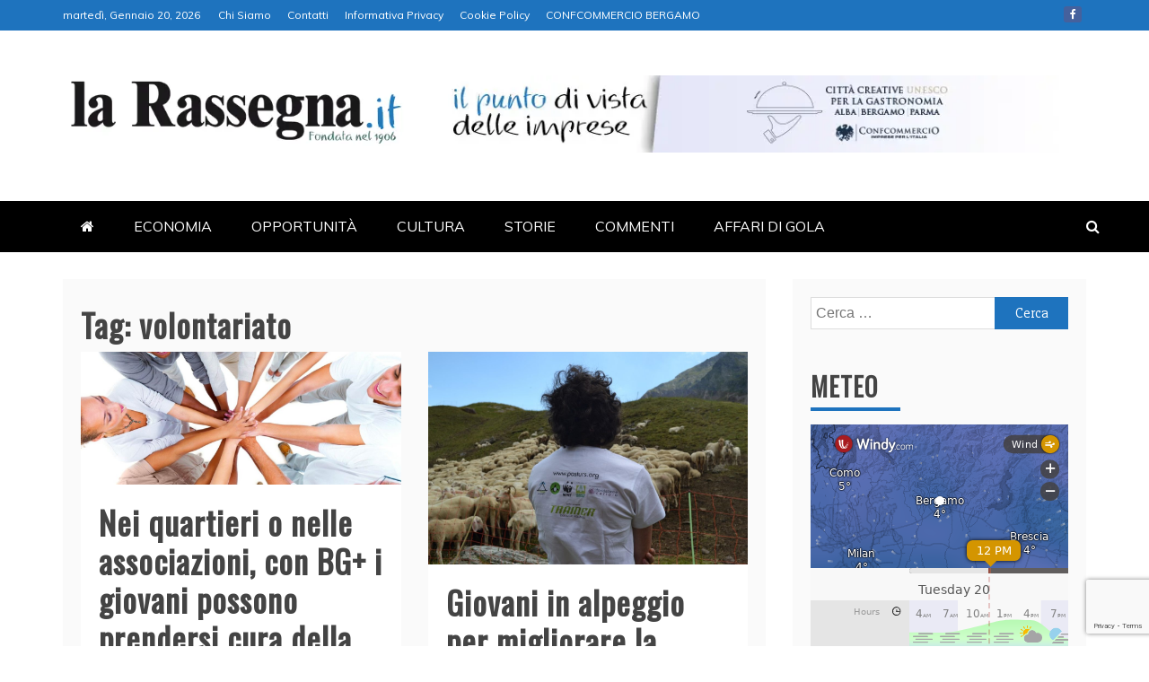

--- FILE ---
content_type: text/html; charset=UTF-8
request_url: https://www.larassegna.it/tag/volontariato/
body_size: 21314
content:
<!doctype html>
<html lang="it-IT">
<head>
    <meta charset="UTF-8">
    <meta name="viewport" content="width=device-width, initial-scale=1">
    <link rel="profile" href="https://gmpg.org/xfn/11">

    <title>volontariato &#8211; La Rassegna</title>
<meta name='robots' content='max-image-preview:large' />
<link rel='dns-prefetch' href='//static.addtoany.com' />
<link rel='dns-prefetch' href='//www.googletagmanager.com' />
<link rel='dns-prefetch' href='//fonts.googleapis.com' />
<link rel="alternate" type="application/rss+xml" title="La Rassegna &raquo; Feed" href="https://www.larassegna.it/feed/" />
<link rel="alternate" type="application/rss+xml" title="La Rassegna &raquo; volontariato Feed del tag" href="https://www.larassegna.it/tag/volontariato/feed/" />
<style id='wp-img-auto-sizes-contain-inline-css' type='text/css'>
img:is([sizes=auto i],[sizes^="auto," i]){contain-intrinsic-size:3000px 1500px}
/*# sourceURL=wp-img-auto-sizes-contain-inline-css */
</style>
<link rel='stylesheet' id='anwp-pg-styles-css' href='https://www.larassegna.it/wp-content/plugins/anwp-post-grid-for-elementor-2/public/css/styles.min.css?ver=1.3.3' type='text/css' media='all' />
<style id='wp-emoji-styles-inline-css' type='text/css'>

	img.wp-smiley, img.emoji {
		display: inline !important;
		border: none !important;
		box-shadow: none !important;
		height: 1em !important;
		width: 1em !important;
		margin: 0 0.07em !important;
		vertical-align: -0.1em !important;
		background: none !important;
		padding: 0 !important;
	}
/*# sourceURL=wp-emoji-styles-inline-css */
</style>
<link rel='stylesheet' id='wp-block-library-css' href='https://www.larassegna.it/wp-includes/css/dist/block-library/style.min.css?ver=02e275fe8610d9201cd2f722b85d9962' type='text/css' media='all' />
<style id='wp-block-library-theme-inline-css' type='text/css'>
.wp-block-audio :where(figcaption){color:#555;font-size:13px;text-align:center}.is-dark-theme .wp-block-audio :where(figcaption){color:#ffffffa6}.wp-block-audio{margin:0 0 1em}.wp-block-code{border:1px solid #ccc;border-radius:4px;font-family:Menlo,Consolas,monaco,monospace;padding:.8em 1em}.wp-block-embed :where(figcaption){color:#555;font-size:13px;text-align:center}.is-dark-theme .wp-block-embed :where(figcaption){color:#ffffffa6}.wp-block-embed{margin:0 0 1em}.blocks-gallery-caption{color:#555;font-size:13px;text-align:center}.is-dark-theme .blocks-gallery-caption{color:#ffffffa6}:root :where(.wp-block-image figcaption){color:#555;font-size:13px;text-align:center}.is-dark-theme :root :where(.wp-block-image figcaption){color:#ffffffa6}.wp-block-image{margin:0 0 1em}.wp-block-pullquote{border-bottom:4px solid;border-top:4px solid;color:currentColor;margin-bottom:1.75em}.wp-block-pullquote :where(cite),.wp-block-pullquote :where(footer),.wp-block-pullquote__citation{color:currentColor;font-size:.8125em;font-style:normal;text-transform:uppercase}.wp-block-quote{border-left:.25em solid;margin:0 0 1.75em;padding-left:1em}.wp-block-quote cite,.wp-block-quote footer{color:currentColor;font-size:.8125em;font-style:normal;position:relative}.wp-block-quote:where(.has-text-align-right){border-left:none;border-right:.25em solid;padding-left:0;padding-right:1em}.wp-block-quote:where(.has-text-align-center){border:none;padding-left:0}.wp-block-quote.is-large,.wp-block-quote.is-style-large,.wp-block-quote:where(.is-style-plain){border:none}.wp-block-search .wp-block-search__label{font-weight:700}.wp-block-search__button{border:1px solid #ccc;padding:.375em .625em}:where(.wp-block-group.has-background){padding:1.25em 2.375em}.wp-block-separator.has-css-opacity{opacity:.4}.wp-block-separator{border:none;border-bottom:2px solid;margin-left:auto;margin-right:auto}.wp-block-separator.has-alpha-channel-opacity{opacity:1}.wp-block-separator:not(.is-style-wide):not(.is-style-dots){width:100px}.wp-block-separator.has-background:not(.is-style-dots){border-bottom:none;height:1px}.wp-block-separator.has-background:not(.is-style-wide):not(.is-style-dots){height:2px}.wp-block-table{margin:0 0 1em}.wp-block-table td,.wp-block-table th{word-break:normal}.wp-block-table :where(figcaption){color:#555;font-size:13px;text-align:center}.is-dark-theme .wp-block-table :where(figcaption){color:#ffffffa6}.wp-block-video :where(figcaption){color:#555;font-size:13px;text-align:center}.is-dark-theme .wp-block-video :where(figcaption){color:#ffffffa6}.wp-block-video{margin:0 0 1em}:root :where(.wp-block-template-part.has-background){margin-bottom:0;margin-top:0;padding:1.25em 2.375em}
/*# sourceURL=/wp-includes/css/dist/block-library/theme.min.css */
</style>
<style id='classic-theme-styles-inline-css' type='text/css'>
/*! This file is auto-generated */
.wp-block-button__link{color:#fff;background-color:#32373c;border-radius:9999px;box-shadow:none;text-decoration:none;padding:calc(.667em + 2px) calc(1.333em + 2px);font-size:1.125em}.wp-block-file__button{background:#32373c;color:#fff;text-decoration:none}
/*# sourceURL=/wp-includes/css/classic-themes.min.css */
</style>
<style id='global-styles-inline-css' type='text/css'>
:root{--wp--preset--aspect-ratio--square: 1;--wp--preset--aspect-ratio--4-3: 4/3;--wp--preset--aspect-ratio--3-4: 3/4;--wp--preset--aspect-ratio--3-2: 3/2;--wp--preset--aspect-ratio--2-3: 2/3;--wp--preset--aspect-ratio--16-9: 16/9;--wp--preset--aspect-ratio--9-16: 9/16;--wp--preset--color--black: #000000;--wp--preset--color--cyan-bluish-gray: #abb8c3;--wp--preset--color--white: #ffffff;--wp--preset--color--pale-pink: #f78da7;--wp--preset--color--vivid-red: #cf2e2e;--wp--preset--color--luminous-vivid-orange: #ff6900;--wp--preset--color--luminous-vivid-amber: #fcb900;--wp--preset--color--light-green-cyan: #7bdcb5;--wp--preset--color--vivid-green-cyan: #00d084;--wp--preset--color--pale-cyan-blue: #8ed1fc;--wp--preset--color--vivid-cyan-blue: #0693e3;--wp--preset--color--vivid-purple: #9b51e0;--wp--preset--gradient--vivid-cyan-blue-to-vivid-purple: linear-gradient(135deg,rgb(6,147,227) 0%,rgb(155,81,224) 100%);--wp--preset--gradient--light-green-cyan-to-vivid-green-cyan: linear-gradient(135deg,rgb(122,220,180) 0%,rgb(0,208,130) 100%);--wp--preset--gradient--luminous-vivid-amber-to-luminous-vivid-orange: linear-gradient(135deg,rgb(252,185,0) 0%,rgb(255,105,0) 100%);--wp--preset--gradient--luminous-vivid-orange-to-vivid-red: linear-gradient(135deg,rgb(255,105,0) 0%,rgb(207,46,46) 100%);--wp--preset--gradient--very-light-gray-to-cyan-bluish-gray: linear-gradient(135deg,rgb(238,238,238) 0%,rgb(169,184,195) 100%);--wp--preset--gradient--cool-to-warm-spectrum: linear-gradient(135deg,rgb(74,234,220) 0%,rgb(151,120,209) 20%,rgb(207,42,186) 40%,rgb(238,44,130) 60%,rgb(251,105,98) 80%,rgb(254,248,76) 100%);--wp--preset--gradient--blush-light-purple: linear-gradient(135deg,rgb(255,206,236) 0%,rgb(152,150,240) 100%);--wp--preset--gradient--blush-bordeaux: linear-gradient(135deg,rgb(254,205,165) 0%,rgb(254,45,45) 50%,rgb(107,0,62) 100%);--wp--preset--gradient--luminous-dusk: linear-gradient(135deg,rgb(255,203,112) 0%,rgb(199,81,192) 50%,rgb(65,88,208) 100%);--wp--preset--gradient--pale-ocean: linear-gradient(135deg,rgb(255,245,203) 0%,rgb(182,227,212) 50%,rgb(51,167,181) 100%);--wp--preset--gradient--electric-grass: linear-gradient(135deg,rgb(202,248,128) 0%,rgb(113,206,126) 100%);--wp--preset--gradient--midnight: linear-gradient(135deg,rgb(2,3,129) 0%,rgb(40,116,252) 100%);--wp--preset--font-size--small: 13px;--wp--preset--font-size--medium: 20px;--wp--preset--font-size--large: 36px;--wp--preset--font-size--x-large: 42px;--wp--preset--spacing--20: 0.44rem;--wp--preset--spacing--30: 0.67rem;--wp--preset--spacing--40: 1rem;--wp--preset--spacing--50: 1.5rem;--wp--preset--spacing--60: 2.25rem;--wp--preset--spacing--70: 3.38rem;--wp--preset--spacing--80: 5.06rem;--wp--preset--shadow--natural: 6px 6px 9px rgba(0, 0, 0, 0.2);--wp--preset--shadow--deep: 12px 12px 50px rgba(0, 0, 0, 0.4);--wp--preset--shadow--sharp: 6px 6px 0px rgba(0, 0, 0, 0.2);--wp--preset--shadow--outlined: 6px 6px 0px -3px rgb(255, 255, 255), 6px 6px rgb(0, 0, 0);--wp--preset--shadow--crisp: 6px 6px 0px rgb(0, 0, 0);}:where(.is-layout-flex){gap: 0.5em;}:where(.is-layout-grid){gap: 0.5em;}body .is-layout-flex{display: flex;}.is-layout-flex{flex-wrap: wrap;align-items: center;}.is-layout-flex > :is(*, div){margin: 0;}body .is-layout-grid{display: grid;}.is-layout-grid > :is(*, div){margin: 0;}:where(.wp-block-columns.is-layout-flex){gap: 2em;}:where(.wp-block-columns.is-layout-grid){gap: 2em;}:where(.wp-block-post-template.is-layout-flex){gap: 1.25em;}:where(.wp-block-post-template.is-layout-grid){gap: 1.25em;}.has-black-color{color: var(--wp--preset--color--black) !important;}.has-cyan-bluish-gray-color{color: var(--wp--preset--color--cyan-bluish-gray) !important;}.has-white-color{color: var(--wp--preset--color--white) !important;}.has-pale-pink-color{color: var(--wp--preset--color--pale-pink) !important;}.has-vivid-red-color{color: var(--wp--preset--color--vivid-red) !important;}.has-luminous-vivid-orange-color{color: var(--wp--preset--color--luminous-vivid-orange) !important;}.has-luminous-vivid-amber-color{color: var(--wp--preset--color--luminous-vivid-amber) !important;}.has-light-green-cyan-color{color: var(--wp--preset--color--light-green-cyan) !important;}.has-vivid-green-cyan-color{color: var(--wp--preset--color--vivid-green-cyan) !important;}.has-pale-cyan-blue-color{color: var(--wp--preset--color--pale-cyan-blue) !important;}.has-vivid-cyan-blue-color{color: var(--wp--preset--color--vivid-cyan-blue) !important;}.has-vivid-purple-color{color: var(--wp--preset--color--vivid-purple) !important;}.has-black-background-color{background-color: var(--wp--preset--color--black) !important;}.has-cyan-bluish-gray-background-color{background-color: var(--wp--preset--color--cyan-bluish-gray) !important;}.has-white-background-color{background-color: var(--wp--preset--color--white) !important;}.has-pale-pink-background-color{background-color: var(--wp--preset--color--pale-pink) !important;}.has-vivid-red-background-color{background-color: var(--wp--preset--color--vivid-red) !important;}.has-luminous-vivid-orange-background-color{background-color: var(--wp--preset--color--luminous-vivid-orange) !important;}.has-luminous-vivid-amber-background-color{background-color: var(--wp--preset--color--luminous-vivid-amber) !important;}.has-light-green-cyan-background-color{background-color: var(--wp--preset--color--light-green-cyan) !important;}.has-vivid-green-cyan-background-color{background-color: var(--wp--preset--color--vivid-green-cyan) !important;}.has-pale-cyan-blue-background-color{background-color: var(--wp--preset--color--pale-cyan-blue) !important;}.has-vivid-cyan-blue-background-color{background-color: var(--wp--preset--color--vivid-cyan-blue) !important;}.has-vivid-purple-background-color{background-color: var(--wp--preset--color--vivid-purple) !important;}.has-black-border-color{border-color: var(--wp--preset--color--black) !important;}.has-cyan-bluish-gray-border-color{border-color: var(--wp--preset--color--cyan-bluish-gray) !important;}.has-white-border-color{border-color: var(--wp--preset--color--white) !important;}.has-pale-pink-border-color{border-color: var(--wp--preset--color--pale-pink) !important;}.has-vivid-red-border-color{border-color: var(--wp--preset--color--vivid-red) !important;}.has-luminous-vivid-orange-border-color{border-color: var(--wp--preset--color--luminous-vivid-orange) !important;}.has-luminous-vivid-amber-border-color{border-color: var(--wp--preset--color--luminous-vivid-amber) !important;}.has-light-green-cyan-border-color{border-color: var(--wp--preset--color--light-green-cyan) !important;}.has-vivid-green-cyan-border-color{border-color: var(--wp--preset--color--vivid-green-cyan) !important;}.has-pale-cyan-blue-border-color{border-color: var(--wp--preset--color--pale-cyan-blue) !important;}.has-vivid-cyan-blue-border-color{border-color: var(--wp--preset--color--vivid-cyan-blue) !important;}.has-vivid-purple-border-color{border-color: var(--wp--preset--color--vivid-purple) !important;}.has-vivid-cyan-blue-to-vivid-purple-gradient-background{background: var(--wp--preset--gradient--vivid-cyan-blue-to-vivid-purple) !important;}.has-light-green-cyan-to-vivid-green-cyan-gradient-background{background: var(--wp--preset--gradient--light-green-cyan-to-vivid-green-cyan) !important;}.has-luminous-vivid-amber-to-luminous-vivid-orange-gradient-background{background: var(--wp--preset--gradient--luminous-vivid-amber-to-luminous-vivid-orange) !important;}.has-luminous-vivid-orange-to-vivid-red-gradient-background{background: var(--wp--preset--gradient--luminous-vivid-orange-to-vivid-red) !important;}.has-very-light-gray-to-cyan-bluish-gray-gradient-background{background: var(--wp--preset--gradient--very-light-gray-to-cyan-bluish-gray) !important;}.has-cool-to-warm-spectrum-gradient-background{background: var(--wp--preset--gradient--cool-to-warm-spectrum) !important;}.has-blush-light-purple-gradient-background{background: var(--wp--preset--gradient--blush-light-purple) !important;}.has-blush-bordeaux-gradient-background{background: var(--wp--preset--gradient--blush-bordeaux) !important;}.has-luminous-dusk-gradient-background{background: var(--wp--preset--gradient--luminous-dusk) !important;}.has-pale-ocean-gradient-background{background: var(--wp--preset--gradient--pale-ocean) !important;}.has-electric-grass-gradient-background{background: var(--wp--preset--gradient--electric-grass) !important;}.has-midnight-gradient-background{background: var(--wp--preset--gradient--midnight) !important;}.has-small-font-size{font-size: var(--wp--preset--font-size--small) !important;}.has-medium-font-size{font-size: var(--wp--preset--font-size--medium) !important;}.has-large-font-size{font-size: var(--wp--preset--font-size--large) !important;}.has-x-large-font-size{font-size: var(--wp--preset--font-size--x-large) !important;}
:where(.wp-block-post-template.is-layout-flex){gap: 1.25em;}:where(.wp-block-post-template.is-layout-grid){gap: 1.25em;}
:where(.wp-block-term-template.is-layout-flex){gap: 1.25em;}:where(.wp-block-term-template.is-layout-grid){gap: 1.25em;}
:where(.wp-block-columns.is-layout-flex){gap: 2em;}:where(.wp-block-columns.is-layout-grid){gap: 2em;}
:root :where(.wp-block-pullquote){font-size: 1.5em;line-height: 1.6;}
/*# sourceURL=global-styles-inline-css */
</style>
<link rel='stylesheet' id='wpos-slick-style-css' href='https://www.larassegna.it/wp-content/plugins/wp-responsive-recent-post-slider/assets/css/slick.css?ver=3.7.1' type='text/css' media='all' />
<link rel='stylesheet' id='wppsac-public-style-css' href='https://www.larassegna.it/wp-content/plugins/wp-responsive-recent-post-slider/assets/css/recent-post-style.css?ver=3.7.1' type='text/css' media='all' />
<link rel='stylesheet' id='refined-news-heading-css' href='//fonts.googleapis.com/css?family=Oswald&#038;ver=6.9' type='text/css' media='all' />
<link rel='stylesheet' id='refined-magazine-style-css' href='https://www.larassegna.it/wp-content/themes/refined-magazine/style.css?ver=02e275fe8610d9201cd2f722b85d9962' type='text/css' media='all' />
<style id='refined-magazine-style-inline-css' type='text/css'>
.site-branding h1, .site-branding p.site-title,.ct-dark-mode .site-title a, .site-title, .site-title a, .site-title a:hover, .site-title a:visited:hover { color: #blank; }.ct-dark-mode .site-title a:hover,.site-title a:hover, .site-title a:visited:hover, .ct-dark-mode .site-title a:visited:hover { color: #ffffff; }.ct-dark-mode .site-branding  .site-description, .site-branding  .site-description { color: #ffffff; }.entry-content a, .entry-title a:hover, .related-title a:hover, .posts-navigation .nav-previous a:hover, .post-navigation .nav-previous a:hover, .posts-navigation .nav-next a:hover, .post-navigation .nav-next a:hover, #comments .comment-content a:hover, #comments .comment-author a:hover, .offcanvas-menu nav ul.top-menu li a:hover, .offcanvas-menu nav ul.top-menu li.current-menu-item > a, .error-404-title, #refined-magazine-breadcrumbs a:hover, .entry-content a.read-more-text:hover, a:hover, a:visited:hover, .widget_refined_magazine_category_tabbed_widget.widget ul.ct-nav-tabs li a  { color : #1e73be; }.candid-refined-post-format, .refined-magazine-featured-block .refined-magazine-col-2 .candid-refined-post-format, .cat-links a,.top-bar,.main-navigation ul li a:hover, .main-navigation ul li.current-menu-item > a, .main-navigation ul li a:hover, .main-navigation ul li.current-menu-item > a, .trending-title, .search-form input[type=submit], input[type="submit"], ::selection, #toTop, .breadcrumbs span.breadcrumb, article.sticky .refined-magazine-content-container, .candid-pagination .page-numbers.current, .candid-pagination .page-numbers:hover, .ct-title-head, .widget-title:before, .widget ul.ct-nav-tabs:before, .widget ul.ct-nav-tabs li.ct-title-head:hover, .widget ul.ct-nav-tabs li.ct-title-head.ui-tabs-active { background-color : #1e73be; }.candid-refined-post-format, .refined-magazine-featured-block .refined-magazine-col-2 .candid-refined-post-format, blockquote, .search-form input[type="submit"], input[type="submit"], .candid-pagination .page-numbers { border-color : #1e73be; }.cat-links a:focus{ outline : 1px dashed #1e73be; }.ct-post-overlay .post-content, .ct-post-overlay .post-content a, .widget .ct-post-overlay .post-content a, .widget .ct-post-overlay .post-content a:visited, .ct-post-overlay .post-content a:visited:hover, .slide-details:hover .cat-links a { color: #fff; }.logo-wrapper-block{background-color : #ffffff; }@media (min-width: 1600px){.ct-boxed #page{max-width : 1500px; }}
/*# sourceURL=refined-magazine-style-inline-css */
</style>
<link rel='stylesheet' id='refined-news-style-css' href='https://www.larassegna.it/wp-content/themes/refined-news/style.css?ver=02e275fe8610d9201cd2f722b85d9962' type='text/css' media='all' />
<link rel='stylesheet' id='google-fonts-css' href='//fonts.googleapis.com/css?family=Slabo+27px%7CMuli&#038;display=swap&#038;ver=6.9' type='text/css' media='all' />
<link rel='stylesheet' id='font-awesome-4-css' href='https://www.larassegna.it/wp-content/themes/refined-magazine/candidthemes/assets/framework/Font-Awesome/css/font-awesome.min.css?ver=1.2.4' type='text/css' media='all' />
<link rel='stylesheet' id='slick-css-css' href='https://www.larassegna.it/wp-content/themes/refined-magazine/candidthemes/assets/framework/slick/slick.css?ver=02e275fe8610d9201cd2f722b85d9962' type='text/css' media='all' />
<link rel='stylesheet' id='slick-theme-css-css' href='https://www.larassegna.it/wp-content/themes/refined-magazine/candidthemes/assets/framework/slick/slick-theme.css?ver=02e275fe8610d9201cd2f722b85d9962' type='text/css' media='all' />
<link rel='stylesheet' id='addtoany-css' href='https://www.larassegna.it/wp-content/plugins/add-to-any/addtoany.min.css?ver=1.16' type='text/css' media='all' />
<script type="text/javascript" id="addtoany-core-js-before">
/* <![CDATA[ */
window.a2a_config=window.a2a_config||{};a2a_config.callbacks=[];a2a_config.overlays=[];a2a_config.templates={};a2a_localize = {
	Share: "Condividi",
	Save: "Salva",
	Subscribe: "Abbonati",
	Email: "Email",
	Bookmark: "Segnalibro",
	ShowAll: "espandi",
	ShowLess: "comprimi",
	FindServices: "Trova servizi",
	FindAnyServiceToAddTo: "Trova subito un servizio da aggiungere",
	PoweredBy: "Powered by",
	ShareViaEmail: "Condividi via email",
	SubscribeViaEmail: "Iscriviti via email",
	BookmarkInYourBrowser: "Aggiungi ai segnalibri",
	BookmarkInstructions: "Premi Ctrl+D o \u2318+D per mettere questa pagina nei preferiti",
	AddToYourFavorites: "Aggiungi ai favoriti",
	SendFromWebOrProgram: "Invia da qualsiasi indirizzo email o programma di posta elettronica",
	EmailProgram: "Programma di posta elettronica",
	More: "Di più&#8230;",
	ThanksForSharing: "Grazie per la condivisione!",
	ThanksForFollowing: "Grazie per il following!"
};


//# sourceURL=addtoany-core-js-before
/* ]]> */
</script>
<script type="text/javascript" defer src="https://static.addtoany.com/menu/page.js" id="addtoany-core-js"></script>
<script type="text/javascript" src="https://www.larassegna.it/wp-includes/js/jquery/jquery.min.js?ver=3.7.1" id="jquery-core-js"></script>
<script type="text/javascript" src="https://www.larassegna.it/wp-includes/js/jquery/jquery-migrate.min.js?ver=3.4.1" id="jquery-migrate-js"></script>
<script type="text/javascript" defer src="https://www.larassegna.it/wp-content/plugins/add-to-any/addtoany.min.js?ver=1.1" id="addtoany-jquery-js"></script>

<!-- Snippet del tag Google (gtag.js) aggiunto da Site Kit -->
<!-- Snippet Google Analytics aggiunto da Site Kit -->
<script type="text/javascript" src="https://www.googletagmanager.com/gtag/js?id=G-KXELFWTL8M" id="google_gtagjs-js" async></script>
<script type="text/javascript" id="google_gtagjs-js-after">
/* <![CDATA[ */
window.dataLayer = window.dataLayer || [];function gtag(){dataLayer.push(arguments);}
gtag("set","linker",{"domains":["www.larassegna.it"]});
gtag("js", new Date());
gtag("set", "developer_id.dZTNiMT", true);
gtag("config", "G-KXELFWTL8M");
 window._googlesitekit = window._googlesitekit || {}; window._googlesitekit.throttledEvents = []; window._googlesitekit.gtagEvent = (name, data) => { var key = JSON.stringify( { name, data } ); if ( !! window._googlesitekit.throttledEvents[ key ] ) { return; } window._googlesitekit.throttledEvents[ key ] = true; setTimeout( () => { delete window._googlesitekit.throttledEvents[ key ]; }, 5 ); gtag( "event", name, { ...data, event_source: "site-kit" } ); }; 
//# sourceURL=google_gtagjs-js-after
/* ]]> */
</script>
<link rel="https://api.w.org/" href="https://www.larassegna.it/wp-json/" /><link rel="alternate" title="JSON" type="application/json" href="https://www.larassegna.it/wp-json/wp/v2/tags/306" /><link rel="EditURI" type="application/rsd+xml" title="RSD" href="https://www.larassegna.it/xmlrpc.php?rsd" />
<meta name="generator" content="Site Kit by Google 1.164.0" /><meta name="generator" content="Elementor 3.34.1; features: e_font_icon_svg, additional_custom_breakpoints; settings: css_print_method-external, google_font-enabled, font_display-auto">
			<style>
				.e-con.e-parent:nth-of-type(n+4):not(.e-lazyloaded):not(.e-no-lazyload),
				.e-con.e-parent:nth-of-type(n+4):not(.e-lazyloaded):not(.e-no-lazyload) * {
					background-image: none !important;
				}
				@media screen and (max-height: 1024px) {
					.e-con.e-parent:nth-of-type(n+3):not(.e-lazyloaded):not(.e-no-lazyload),
					.e-con.e-parent:nth-of-type(n+3):not(.e-lazyloaded):not(.e-no-lazyload) * {
						background-image: none !important;
					}
				}
				@media screen and (max-height: 640px) {
					.e-con.e-parent:nth-of-type(n+2):not(.e-lazyloaded):not(.e-no-lazyload),
					.e-con.e-parent:nth-of-type(n+2):not(.e-lazyloaded):not(.e-no-lazyload) * {
						background-image: none !important;
					}
				}
			</style>
					<style type="text/css">
					.site-title,
			.site-description {
				position: absolute;
				clip: rect(1px, 1px, 1px, 1px);
			}
        			.site-title a, .site-title{
				color: #blank;
			}
		</style>
		<style type="text/css" id="custom-background-css">
body.custom-background { background-color: #ffffff; }
</style>
	<link rel="icon" href="https://www.larassegna.it/wp-content/uploads/2021/01/r-1-150x150.webp" sizes="32x32" />
<link rel="icon" href="https://www.larassegna.it/wp-content/uploads/2021/01/r-1-300x300.webp" sizes="192x192" />
<link rel="apple-touch-icon" href="https://www.larassegna.it/wp-content/uploads/2021/01/r-1-300x300.webp" />
<meta name="msapplication-TileImage" content="https://www.larassegna.it/wp-content/uploads/2021/01/r-1-300x300.webp" />
				<style type="text/css" id="c4wp-checkout-css">
					.woocommerce-checkout .c4wp_captcha_field {
						margin-bottom: 10px;
						margin-top: 15px;
						position: relative;
						display: inline-block;
					}
				</style>
								<style type="text/css" id="c4wp-v3-lp-form-css">
					.login #login, .login #lostpasswordform {
						min-width: 350px !important;
					}
					.wpforms-field-c4wp iframe {
						width: 100% !important;
					}
				</style>
							<style type="text/css" id="c4wp-v3-lp-form-css">
				.login #login, .login #lostpasswordform {
					min-width: 350px !important;
				}
				.wpforms-field-c4wp iframe {
					width: 100% !important;
				}
			</style>
			</head>
<body data-rsssl=1 class="archive tag tag-volontariato tag-306 custom-background wp-custom-logo wp-embed-responsive wp-theme-refined-magazine wp-child-theme-refined-news eio-default theme--refined-magazine hfeed ct-full-layout ct-sticky-sidebar right-sidebar refined-magazine-fontawesome-version-4 elementor-default elementor-kit-7" itemtype="https://schema.org/Blog" itemscope>
<div id="page" class="site">
            <a class="skip-link screen-reader-text"
           href="#content">Skip to content</a>
                <header id="masthead" class="site-header" itemtype="https://schema.org/WPHeader" itemscope>
                <div class="overlay"></div>
                <div class="top-bar">
        <a href="#" class="ct-show-hide-top"> <i class="fa fa-chevron-down"></i> </a>
        <div class="container-inner clearfix">

            <div class="top-left-col clearfix">

        
            <div class="ct-clock float-left">
                <div id="ct-date">
                    martedì, Gennaio 20, 2026                </div>
            </div>

        
                <nav class="float-left">
                    <ul id="secondary-menu" class="top-menu"><li id="menu-item-123" class="menu-item menu-item-type-post_type menu-item-object-page menu-item-123"><a href="https://www.larassegna.it/chi-siamo-2/">Chi Siamo</a></li>
<li id="menu-item-122" class="menu-item menu-item-type-post_type menu-item-object-page menu-item-122"><a href="https://www.larassegna.it/contatti-2/">Contatti</a></li>
<li id="menu-item-121" class="menu-item menu-item-type-post_type menu-item-object-page menu-item-121"><a href="https://www.larassegna.it/informativa-privacy/">Informativa Privacy</a></li>
<li id="menu-item-120" class="menu-item menu-item-type-post_type menu-item-object-page menu-item-120"><a href="https://www.larassegna.it/cookie-policy/">Cookie Policy</a></li>
<li id="menu-item-56559" class="menu-item menu-item-type-custom menu-item-object-custom menu-item-56559"><a href="https://www.confcommerciobergamo.it/">CONFCOMMERCIO BERGAMO</a></li>
</ul>                </nav>
        
        </div>

                <div class="top-right-col clearfix">
                    <div class="refined-magazine-social-top">
                <div class="menu-social-container">
                    <ul id="menu-social-1" class="refined-magazine-menu-social"><li id="menu-item-56555" class="menu-item menu-item-type-custom menu-item-object-custom menu-item-56555"><a href="https://www.facebook.com/larassegna.it">Facebook</a></li>
</ul>                </div>
            </div> <!-- .refined-magazine-social-top -->

                </div> <!-- .top-right-col -->
                </div> <!-- .container-inner -->
        </div> <!-- .top-bar -->

                            <div class="logo-wrapper-block">
                    <div class="container-inner clearfix logo-wrapper-container">
        <div class="logo-wrapper float-left">
            <div class="site-branding">

                <div class="refined-magazine-logo-container">
                    <a href="https://www.larassegna.it/" class="custom-logo-link" rel="home"><img fetchpriority="high" width="488" height="104" src="https://www.larassegna.it/wp-content/uploads/2021/01/LaRassegna_it.webp" class="custom-logo" alt="La Rassegna" decoding="async" srcset="https://www.larassegna.it/wp-content/uploads/2021/01/LaRassegna_it.webp 488w, https://www.larassegna.it/wp-content/uploads/2021/01/LaRassegna_it-300x64.webp 300w" sizes="(max-width: 488px) 100vw, 488px" /></a>                        <p class="site-title"><a href="https://www.larassegna.it/"
                                                 rel="home">La Rassegna</a></p>
                                            <p class="site-description">Portale di Economia e Finanza</p>
                                    </div> <!-- refined-magazine-logo-container -->
            </div><!-- .site-branding -->
        </div> <!-- .logo-wrapper -->
                    <div class="logo-right-wrapper clearfix  float-left">
                                    <a href="https://www.cittacreativeperlagastronomia.it/" target="_blank">
                        <img src="https://www.larassegna.it/wp-content/uploads/2024/11/BERGAMOALBA-1.png"
                             class="float-right">
                    </a>
                                </div> <!-- .logo-right-wrapper -->
                </div> <!-- .container-inner -->
        </div> <!-- .logo-wrapper-block -->
                <div class="refined-magazine-menu-container sticky-header">
            <div class="container-inner clearfix">
                <nav id="site-navigation"
                     class="main-navigation" itemtype="https://schema.org/SiteNavigationElement" itemscope>
                    <div class="navbar-header clearfix">
                        <button class="menu-toggle" aria-controls="primary-menu"
                                aria-expanded="false">
                            <span> </span>
                        </button>
                    </div>
                    <ul id="primary-menu" class="nav navbar-nav nav-menu">
                                                    <li class=""><a href="https://www.larassegna.it/">
                                    <i class="fa fa-home"></i> </a></li>
                                                <li id="menu-item-56327" class="menu-item menu-item-type-post_type menu-item-object-page menu-item-56327"><a href="https://www.larassegna.it/economia/">ECONOMIA</a></li>
<li id="menu-item-42" class="menu-item menu-item-type-post_type menu-item-object-page menu-item-42"><a href="https://www.larassegna.it/opportunita/">OPPORTUNITÀ</a></li>
<li id="menu-item-56056" class="menu-item menu-item-type-post_type menu-item-object-page menu-item-56056"><a href="https://www.larassegna.it/blog-copy/">CULTURA</a></li>
<li id="menu-item-41" class="menu-item menu-item-type-post_type menu-item-object-page menu-item-41"><a href="https://www.larassegna.it/storie/">STORIE</a></li>
<li id="menu-item-22" class="menu-item menu-item-type-post_type menu-item-object-page menu-item-22"><a href="https://www.larassegna.it/contatti/">COMMENTI</a></li>
<li id="menu-item-56186" class="menu-item menu-item-type-post_type menu-item-object-page menu-item-56186"><a href="https://www.larassegna.it/affaridigola/">AFFARI DI GOLA</a></li>
                    </ul>
                </nav><!-- #site-navigation -->

                                    <div class="ct-menu-search"><a class="search-icon-box" href="#"> <i class="fa fa-search"></i>
                        </a></div>
                    <div class="top-bar-search">
                        <form role="search" method="get" class="search-form" action="https://www.larassegna.it/">
				<label>
					<span class="screen-reader-text">Ricerca per:</span>
					<input type="search" class="search-field" placeholder="Cerca &hellip;" value="" name="s" />
				</label>
				<input type="submit" class="search-submit" value="Cerca" />
			</form>                        <button type="button" class="close"></button>
                    </div>
                            </div> <!-- .container-inner -->
        </div> <!-- refined-magazine-menu-container -->
                </header><!-- #masthead -->
        
    <div id="content" class="site-content">
                <div class="container-inner ct-container-main clearfix">
    <div id="primary" class="content-area">
        <main id="main" class="site-main">

            
                <header class="page-header">
                    <h1 class="page-title">Tag: <span>volontariato</span></h1>                </header><!-- .page-header -->


                <div class="ct-post-list clearfix">
                    <article id="post-42515" class="post-42515 post type-post status-publish format-standard has-post-thumbnail hentry category-la-citta category-societa tag-associazioni tag-bergamo tag-comune-di-bergamo tag-giovani tag-quartieri tag-volontariato two-columns" itemtype="https://schema.org/CreativeWork" itemscope>
        <div class="refined-magazine-content-container refined-magazine-has-thumbnail">
                    <div class="post-thumb">
                
            <a class="post-thumbnail" href="https://www.larassegna.it/nei-quartieri-o-nelle-associazioni-cosi-i-giovani-possono-prendersi-cura-della-citta/" aria-hidden="true" tabindex="-1">
                <img width="1170" height="486" src="https://www.larassegna.it/wp-content/uploads/2015/04/giovani-lavoro-team-mani-1170x486.jpg" class="attachment-refined-magazine-large-thumb size-refined-magazine-large-thumb wp-post-image" alt="Nei quartieri o nelle associazioni, con BG+ i giovani possono prendersi cura della città" itemprop="image" decoding="async" srcset="https://www.larassegna.it/wp-content/uploads/2015/04/giovani-lavoro-team-mani-1170x486.jpg 1170w, https://www.larassegna.it/wp-content/uploads/2015/04/giovani-lavoro-team-mani-300x125.jpg 300w, https://www.larassegna.it/wp-content/uploads/2015/04/giovani-lavoro-team-mani-1024x425.jpg 1024w, https://www.larassegna.it/wp-content/uploads/2015/04/giovani-lavoro-team-mani-768x319.jpg 768w, https://www.larassegna.it/wp-content/uploads/2015/04/giovani-lavoro-team-mani.jpg 1495w" sizes="(max-width: 1170px) 100vw, 1170px" />            </a>

                    </div>
                <div class="refined-magazine-content-area">
            <header class="entry-header">

                <div class="post-meta">
                                    </div>
                <h2 class="entry-title" itemprop="headline"><a href="https://www.larassegna.it/nei-quartieri-o-nelle-associazioni-cosi-i-giovani-possono-prendersi-cura-della-citta/" rel="bookmark">Nei quartieri o nelle associazioni, con BG+ i giovani possono prendersi cura della città</a></h2>                    <div class="entry-meta">
                        <span class="posted-on"><i class="fa fa-calendar"></i><a href="https://www.larassegna.it/nei-quartieri-o-nelle-associazioni-cosi-i-giovani-possono-prendersi-cura-della-citta/" rel="bookmark"><time class="entry-date published updated" datetime="2017-05-15T18:36:54+02:00">15 Maggio 2017</time></a></span><span class="byline"> <span class="author vcard" itemprop="author" itemtype="https://schema.org/Person" itemscope><i class="fa fa-user"></i><a class="url fn n" href="https://www.larassegna.it/author/admin/" rel="author"><span class="author-name" itemprop="name">Redazione</span></a></span></span>                    </div><!-- .entry-meta -->
                            </header><!-- .entry-header -->


            <div class="entry-content">
                <p>Il progetto, alla terza edizione, offre un ricco cartellone di proposte di volontariato e di impegno civico nel periodo estivo</p>
<div class="addtoany_share_save_container addtoany_content addtoany_content_bottom"><div class="a2a_kit a2a_kit_size_32 addtoany_list" data-a2a-url="https://www.larassegna.it/nei-quartieri-o-nelle-associazioni-cosi-i-giovani-possono-prendersi-cura-della-citta/" data-a2a-title="Nei quartieri o nelle associazioni, con BG+ i giovani possono prendersi cura della città"><a class="a2a_button_facebook" href="https://www.addtoany.com/add_to/facebook?linkurl=https%3A%2F%2Fwww.larassegna.it%2Fnei-quartieri-o-nelle-associazioni-cosi-i-giovani-possono-prendersi-cura-della-citta%2F&amp;linkname=Nei%20quartieri%20o%20nelle%20associazioni%2C%20con%20BG%2B%20i%20giovani%20possono%20prendersi%20cura%20della%20citt%C3%A0" title="Facebook" rel="nofollow noopener" target="_blank"></a><a class="a2a_button_linkedin" href="https://www.addtoany.com/add_to/linkedin?linkurl=https%3A%2F%2Fwww.larassegna.it%2Fnei-quartieri-o-nelle-associazioni-cosi-i-giovani-possono-prendersi-cura-della-citta%2F&amp;linkname=Nei%20quartieri%20o%20nelle%20associazioni%2C%20con%20BG%2B%20i%20giovani%20possono%20prendersi%20cura%20della%20citt%C3%A0" title="LinkedIn" rel="nofollow noopener" target="_blank"></a><a class="a2a_button_twitter" href="https://www.addtoany.com/add_to/twitter?linkurl=https%3A%2F%2Fwww.larassegna.it%2Fnei-quartieri-o-nelle-associazioni-cosi-i-giovani-possono-prendersi-cura-della-citta%2F&amp;linkname=Nei%20quartieri%20o%20nelle%20associazioni%2C%20con%20BG%2B%20i%20giovani%20possono%20prendersi%20cura%20della%20citt%C3%A0" title="Twitter" rel="nofollow noopener" target="_blank"></a><a class="a2a_button_whatsapp" href="https://www.addtoany.com/add_to/whatsapp?linkurl=https%3A%2F%2Fwww.larassegna.it%2Fnei-quartieri-o-nelle-associazioni-cosi-i-giovani-possono-prendersi-cura-della-citta%2F&amp;linkname=Nei%20quartieri%20o%20nelle%20associazioni%2C%20con%20BG%2B%20i%20giovani%20possono%20prendersi%20cura%20della%20citt%C3%A0" title="WhatsApp" rel="nofollow noopener" target="_blank"></a><a class="a2a_button_email" href="https://www.addtoany.com/add_to/email?linkurl=https%3A%2F%2Fwww.larassegna.it%2Fnei-quartieri-o-nelle-associazioni-cosi-i-giovani-possono-prendersi-cura-della-citta%2F&amp;linkname=Nei%20quartieri%20o%20nelle%20associazioni%2C%20con%20BG%2B%20i%20giovani%20possono%20prendersi%20cura%20della%20citt%C3%A0" title="Email" rel="nofollow noopener" target="_blank"></a><a class="a2a_dd addtoany_share_save addtoany_share" href="https://www.addtoany.com/share"></a></div></div>
                                        <p><a href="https://www.larassegna.it/nei-quartieri-o-nelle-associazioni-cosi-i-giovani-possono-prendersi-cura-della-citta/" class="read-more-text">
                                Read More
                            </a></p>
                                    </div>
            <!-- .entry-content -->

            <footer class="entry-footer">
                            </footer><!-- .entry-footer -->

                    </div> <!-- .refined-magazine-content-area -->
    </div> <!-- .refined-magazine-content-container -->
</article><!-- #post-42515 -->
<article id="post-35769" class="post-35769 post type-post status-publish format-standard has-post-thumbnail hentry category-ambiente category-photogallery tag-allevamento tag-giovani tag-montagna tag-ricerca tag-volontariato two-columns" itemtype="https://schema.org/CreativeWork" itemscope>
        <div class="refined-magazine-content-container refined-magazine-has-thumbnail">
                    <div class="post-thumb">
                
            <a class="post-thumbnail" href="https://www.larassegna.it/giovani-in-alpeggio-per-migliorare-la-convivenza-con-orsi-e-lupi-ecco-come-andata/" aria-hidden="true" tabindex="-1">
                <img width="1170" height="780" src="https://www.larassegna.it/wp-content/uploads/2016/09/01-Pasturs-1170x780.jpg" class="attachment-refined-magazine-large-thumb size-refined-magazine-large-thumb wp-post-image" alt="Giovani in alpeggio per migliorare la convivenza con orsi e lupi. Ecco com&#8217;è andata" itemprop="image" decoding="async" srcset="https://www.larassegna.it/wp-content/uploads/2016/09/01-Pasturs-1170x780.jpg 1170w, https://www.larassegna.it/wp-content/uploads/2016/09/01-Pasturs-300x200.jpg 300w, https://www.larassegna.it/wp-content/uploads/2016/09/01-Pasturs-1024x683.jpg 1024w, https://www.larassegna.it/wp-content/uploads/2016/09/01-Pasturs-768x512.jpg 768w, https://www.larassegna.it/wp-content/uploads/2016/09/01-Pasturs.jpg 1200w" sizes="(max-width: 1170px) 100vw, 1170px" />            </a>

                    </div>
                <div class="refined-magazine-content-area">
            <header class="entry-header">

                <div class="post-meta">
                                    </div>
                <h2 class="entry-title" itemprop="headline"><a href="https://www.larassegna.it/giovani-in-alpeggio-per-migliorare-la-convivenza-con-orsi-e-lupi-ecco-come-andata/" rel="bookmark">Giovani in alpeggio per migliorare la convivenza con orsi e lupi. Ecco com&#8217;è andata</a></h2>                    <div class="entry-meta">
                        <span class="posted-on"><i class="fa fa-calendar"></i><a href="https://www.larassegna.it/giovani-in-alpeggio-per-migliorare-la-convivenza-con-orsi-e-lupi-ecco-come-andata/" rel="bookmark"><time class="entry-date published updated" datetime="2016-09-29T18:04:48+02:00">29 Settembre 2016</time></a></span><span class="byline"> <span class="author vcard" itemprop="author" itemtype="https://schema.org/Person" itemscope><i class="fa fa-user"></i><a class="url fn n" href="https://www.larassegna.it/author/admin/" rel="author"><span class="author-name" itemprop="name">Redazione</span></a></span></span>                    </div><!-- .entry-meta -->
                            </header><!-- .entry-header -->


            <div class="entry-content">
                <p>Il progetto Pasturs ha fatto lavorare insieme 31 volontari e 5 pastori. Ecco alcune testimonianze </p>
<div class="addtoany_share_save_container addtoany_content addtoany_content_bottom"><div class="a2a_kit a2a_kit_size_32 addtoany_list" data-a2a-url="https://www.larassegna.it/giovani-in-alpeggio-per-migliorare-la-convivenza-con-orsi-e-lupi-ecco-come-andata/" data-a2a-title="Giovani in alpeggio per migliorare la convivenza con orsi e lupi. Ecco com’è andata"><a class="a2a_button_facebook" href="https://www.addtoany.com/add_to/facebook?linkurl=https%3A%2F%2Fwww.larassegna.it%2Fgiovani-in-alpeggio-per-migliorare-la-convivenza-con-orsi-e-lupi-ecco-come-andata%2F&amp;linkname=Giovani%20in%20alpeggio%20per%20migliorare%20la%20convivenza%20con%20orsi%20e%20lupi.%20Ecco%20com%E2%80%99%C3%A8%20andata" title="Facebook" rel="nofollow noopener" target="_blank"></a><a class="a2a_button_linkedin" href="https://www.addtoany.com/add_to/linkedin?linkurl=https%3A%2F%2Fwww.larassegna.it%2Fgiovani-in-alpeggio-per-migliorare-la-convivenza-con-orsi-e-lupi-ecco-come-andata%2F&amp;linkname=Giovani%20in%20alpeggio%20per%20migliorare%20la%20convivenza%20con%20orsi%20e%20lupi.%20Ecco%20com%E2%80%99%C3%A8%20andata" title="LinkedIn" rel="nofollow noopener" target="_blank"></a><a class="a2a_button_twitter" href="https://www.addtoany.com/add_to/twitter?linkurl=https%3A%2F%2Fwww.larassegna.it%2Fgiovani-in-alpeggio-per-migliorare-la-convivenza-con-orsi-e-lupi-ecco-come-andata%2F&amp;linkname=Giovani%20in%20alpeggio%20per%20migliorare%20la%20convivenza%20con%20orsi%20e%20lupi.%20Ecco%20com%E2%80%99%C3%A8%20andata" title="Twitter" rel="nofollow noopener" target="_blank"></a><a class="a2a_button_whatsapp" href="https://www.addtoany.com/add_to/whatsapp?linkurl=https%3A%2F%2Fwww.larassegna.it%2Fgiovani-in-alpeggio-per-migliorare-la-convivenza-con-orsi-e-lupi-ecco-come-andata%2F&amp;linkname=Giovani%20in%20alpeggio%20per%20migliorare%20la%20convivenza%20con%20orsi%20e%20lupi.%20Ecco%20com%E2%80%99%C3%A8%20andata" title="WhatsApp" rel="nofollow noopener" target="_blank"></a><a class="a2a_button_email" href="https://www.addtoany.com/add_to/email?linkurl=https%3A%2F%2Fwww.larassegna.it%2Fgiovani-in-alpeggio-per-migliorare-la-convivenza-con-orsi-e-lupi-ecco-come-andata%2F&amp;linkname=Giovani%20in%20alpeggio%20per%20migliorare%20la%20convivenza%20con%20orsi%20e%20lupi.%20Ecco%20com%E2%80%99%C3%A8%20andata" title="Email" rel="nofollow noopener" target="_blank"></a><a class="a2a_dd addtoany_share_save addtoany_share" href="https://www.addtoany.com/share"></a></div></div>
                                        <p><a href="https://www.larassegna.it/giovani-in-alpeggio-per-migliorare-la-convivenza-con-orsi-e-lupi-ecco-come-andata/" class="read-more-text">
                                Read More
                            </a></p>
                                    </div>
            <!-- .entry-content -->

            <footer class="entry-footer">
                            </footer><!-- .entry-footer -->

                    </div> <!-- .refined-magazine-content-area -->
    </div> <!-- .refined-magazine-content-container -->
</article><!-- #post-35769 -->
<article id="post-26651" class="post-26651 post type-post status-publish format-standard has-post-thumbnail hentry category-ambiente category-associazioni category-la-provincia tag-ambiente tag-seriate tag-volontariato two-columns" itemtype="https://schema.org/CreativeWork" itemscope>
        <div class="refined-magazine-content-container refined-magazine-has-thumbnail">
                    <div class="post-thumb">
                
            <a class="post-thumbnail" href="https://www.larassegna.it/rifiuti-e-sterpaglie-a-seriate-una-domenica-di-grandi-pulizie/" aria-hidden="true" tabindex="-1">
                <img loading="lazy" width="1170" height="878" src="https://www.larassegna.it/wp-content/uploads/2016/02/seriate-ambiente-pulito-1170x878.jpeg" class="attachment-refined-magazine-large-thumb size-refined-magazine-large-thumb wp-post-image" alt="Rifiuti e sterpaglie, a Seriate una domenica di grandi pulizie" itemprop="image" decoding="async" srcset="https://www.larassegna.it/wp-content/uploads/2016/02/seriate-ambiente-pulito-1170x878.jpeg 1170w, https://www.larassegna.it/wp-content/uploads/2016/02/seriate-ambiente-pulito-300x225.jpeg 300w, https://www.larassegna.it/wp-content/uploads/2016/02/seriate-ambiente-pulito-1024x768.jpeg 1024w, https://www.larassegna.it/wp-content/uploads/2016/02/seriate-ambiente-pulito-768x576.jpeg 768w, https://www.larassegna.it/wp-content/uploads/2016/02/seriate-ambiente-pulito-1536x1152.jpeg 1536w, https://www.larassegna.it/wp-content/uploads/2016/02/seriate-ambiente-pulito.jpeg 2048w" sizes="(max-width: 1170px) 100vw, 1170px" />            </a>

                    </div>
                <div class="refined-magazine-content-area">
            <header class="entry-header">

                <div class="post-meta">
                                    </div>
                <h2 class="entry-title" itemprop="headline"><a href="https://www.larassegna.it/rifiuti-e-sterpaglie-a-seriate-una-domenica-di-grandi-pulizie/" rel="bookmark">Rifiuti e sterpaglie, a Seriate una domenica di grandi pulizie</a></h2>                    <div class="entry-meta">
                        <span class="posted-on"><i class="fa fa-calendar"></i><a href="https://www.larassegna.it/rifiuti-e-sterpaglie-a-seriate-una-domenica-di-grandi-pulizie/" rel="bookmark"><time class="entry-date published updated" datetime="2016-02-19T18:41:37+01:00">19 Febbraio 2016</time></a></span><span class="byline"> <span class="author vcard" itemprop="author" itemtype="https://schema.org/Person" itemscope><i class="fa fa-user"></i><a class="url fn n" href="https://www.larassegna.it/author/admin/" rel="author"><span class="author-name" itemprop="name">Redazione</span></a></span></span>                    </div><!-- .entry-meta -->
                            </header><!-- .entry-header -->


            <div class="entry-content">
                <p>Saranno un centinaio i volontari al lavoro nelle zone di Comonte e Cassinone</p>
<div class="addtoany_share_save_container addtoany_content addtoany_content_bottom"><div class="a2a_kit a2a_kit_size_32 addtoany_list" data-a2a-url="https://www.larassegna.it/rifiuti-e-sterpaglie-a-seriate-una-domenica-di-grandi-pulizie/" data-a2a-title="Rifiuti e sterpaglie, a Seriate una domenica di grandi pulizie"><a class="a2a_button_facebook" href="https://www.addtoany.com/add_to/facebook?linkurl=https%3A%2F%2Fwww.larassegna.it%2Frifiuti-e-sterpaglie-a-seriate-una-domenica-di-grandi-pulizie%2F&amp;linkname=Rifiuti%20e%20sterpaglie%2C%20a%20Seriate%20una%20domenica%20di%20grandi%20pulizie" title="Facebook" rel="nofollow noopener" target="_blank"></a><a class="a2a_button_linkedin" href="https://www.addtoany.com/add_to/linkedin?linkurl=https%3A%2F%2Fwww.larassegna.it%2Frifiuti-e-sterpaglie-a-seriate-una-domenica-di-grandi-pulizie%2F&amp;linkname=Rifiuti%20e%20sterpaglie%2C%20a%20Seriate%20una%20domenica%20di%20grandi%20pulizie" title="LinkedIn" rel="nofollow noopener" target="_blank"></a><a class="a2a_button_twitter" href="https://www.addtoany.com/add_to/twitter?linkurl=https%3A%2F%2Fwww.larassegna.it%2Frifiuti-e-sterpaglie-a-seriate-una-domenica-di-grandi-pulizie%2F&amp;linkname=Rifiuti%20e%20sterpaglie%2C%20a%20Seriate%20una%20domenica%20di%20grandi%20pulizie" title="Twitter" rel="nofollow noopener" target="_blank"></a><a class="a2a_button_whatsapp" href="https://www.addtoany.com/add_to/whatsapp?linkurl=https%3A%2F%2Fwww.larassegna.it%2Frifiuti-e-sterpaglie-a-seriate-una-domenica-di-grandi-pulizie%2F&amp;linkname=Rifiuti%20e%20sterpaglie%2C%20a%20Seriate%20una%20domenica%20di%20grandi%20pulizie" title="WhatsApp" rel="nofollow noopener" target="_blank"></a><a class="a2a_button_email" href="https://www.addtoany.com/add_to/email?linkurl=https%3A%2F%2Fwww.larassegna.it%2Frifiuti-e-sterpaglie-a-seriate-una-domenica-di-grandi-pulizie%2F&amp;linkname=Rifiuti%20e%20sterpaglie%2C%20a%20Seriate%20una%20domenica%20di%20grandi%20pulizie" title="Email" rel="nofollow noopener" target="_blank"></a><a class="a2a_dd addtoany_share_save addtoany_share" href="https://www.addtoany.com/share"></a></div></div>
                                        <p><a href="https://www.larassegna.it/rifiuti-e-sterpaglie-a-seriate-una-domenica-di-grandi-pulizie/" class="read-more-text">
                                Read More
                            </a></p>
                                    </div>
            <!-- .entry-content -->

            <footer class="entry-footer">
                            </footer><!-- .entry-footer -->

                    </div> <!-- .refined-magazine-content-area -->
    </div> <!-- .refined-magazine-content-container -->
</article><!-- #post-26651 -->
<article id="post-13947" class="post-13947 post type-post status-publish format-standard has-post-thumbnail hentry category-la-citta category-photogallery tag-bergamo tag-expo tag-volontariato two-columns" itemtype="https://schema.org/CreativeWork" itemscope>
        <div class="refined-magazine-content-container refined-magazine-has-thumbnail">
                    <div class="post-thumb">
                
            <a class="post-thumbnail" href="https://www.larassegna.it/expo-piu-di-400-volontari-in-citta/" aria-hidden="true" tabindex="-1">
                <img loading="lazy" width="959" height="757" src="https://www.larassegna.it/wp-content/uploads/2015/04/Volontari-per-Expo-rit.jpg" class="attachment-refined-magazine-large-thumb size-refined-magazine-large-thumb wp-post-image" alt="Expo, più di 400 volontari in città" itemprop="image" decoding="async" srcset="https://www.larassegna.it/wp-content/uploads/2015/04/Volontari-per-Expo-rit.jpg 959w, https://www.larassegna.it/wp-content/uploads/2015/04/Volontari-per-Expo-rit-300x237.jpg 300w, https://www.larassegna.it/wp-content/uploads/2015/04/Volontari-per-Expo-rit-768x606.jpg 768w" sizes="(max-width: 959px) 100vw, 959px" />            </a>

                    </div>
                <div class="refined-magazine-content-area">
            <header class="entry-header">

                <div class="post-meta">
                                    </div>
                <h2 class="entry-title" itemprop="headline"><a href="https://www.larassegna.it/expo-piu-di-400-volontari-in-citta/" rel="bookmark">Expo, più di 400 volontari in città</a></h2>                    <div class="entry-meta">
                        <span class="posted-on"><i class="fa fa-calendar"></i><a href="https://www.larassegna.it/expo-piu-di-400-volontari-in-citta/" rel="bookmark"><time class="entry-date published updated" datetime="2015-04-30T14:43:52+02:00">30 Aprile 2015</time></a></span><span class="byline"> <span class="author vcard" itemprop="author" itemtype="https://schema.org/Person" itemscope><i class="fa fa-user"></i><a class="url fn n" href="https://www.larassegna.it/author/admin/" rel="author"><span class="author-name" itemprop="name">Redazione</span></a></span></span>                    </div><!-- .entry-meta -->
                            </header><!-- .entry-header -->


            <div class="entry-content">
                <p>Ha preso il via oggi VolontariXBg, l’iniziativa promossa da Comune di Bergamo e CSV Bergamo per l’accoglienza delle persone che visiteranno la città nel periodo</p>
<div class="addtoany_share_save_container addtoany_content addtoany_content_bottom"><div class="a2a_kit a2a_kit_size_32 addtoany_list" data-a2a-url="https://www.larassegna.it/expo-piu-di-400-volontari-in-citta/" data-a2a-title="Expo, più di 400 volontari in città"><a class="a2a_button_facebook" href="https://www.addtoany.com/add_to/facebook?linkurl=https%3A%2F%2Fwww.larassegna.it%2Fexpo-piu-di-400-volontari-in-citta%2F&amp;linkname=Expo%2C%20pi%C3%B9%20di%20400%20volontari%20in%20citt%C3%A0" title="Facebook" rel="nofollow noopener" target="_blank"></a><a class="a2a_button_linkedin" href="https://www.addtoany.com/add_to/linkedin?linkurl=https%3A%2F%2Fwww.larassegna.it%2Fexpo-piu-di-400-volontari-in-citta%2F&amp;linkname=Expo%2C%20pi%C3%B9%20di%20400%20volontari%20in%20citt%C3%A0" title="LinkedIn" rel="nofollow noopener" target="_blank"></a><a class="a2a_button_twitter" href="https://www.addtoany.com/add_to/twitter?linkurl=https%3A%2F%2Fwww.larassegna.it%2Fexpo-piu-di-400-volontari-in-citta%2F&amp;linkname=Expo%2C%20pi%C3%B9%20di%20400%20volontari%20in%20citt%C3%A0" title="Twitter" rel="nofollow noopener" target="_blank"></a><a class="a2a_button_whatsapp" href="https://www.addtoany.com/add_to/whatsapp?linkurl=https%3A%2F%2Fwww.larassegna.it%2Fexpo-piu-di-400-volontari-in-citta%2F&amp;linkname=Expo%2C%20pi%C3%B9%20di%20400%20volontari%20in%20citt%C3%A0" title="WhatsApp" rel="nofollow noopener" target="_blank"></a><a class="a2a_button_email" href="https://www.addtoany.com/add_to/email?linkurl=https%3A%2F%2Fwww.larassegna.it%2Fexpo-piu-di-400-volontari-in-citta%2F&amp;linkname=Expo%2C%20pi%C3%B9%20di%20400%20volontari%20in%20citt%C3%A0" title="Email" rel="nofollow noopener" target="_blank"></a><a class="a2a_dd addtoany_share_save addtoany_share" href="https://www.addtoany.com/share"></a></div></div>
                                        <p><a href="https://www.larassegna.it/expo-piu-di-400-volontari-in-citta/" class="read-more-text">
                                Read More
                            </a></p>
                                    </div>
            <!-- .entry-content -->

            <footer class="entry-footer">
                            </footer><!-- .entry-footer -->

                    </div> <!-- .refined-magazine-content-area -->
    </div> <!-- .refined-magazine-content-container -->
</article><!-- #post-13947 -->
                </div>
                <div class='candid-pagination'></div>
        </main><!-- #main -->
    </div><!-- #primary -->


<aside id="secondary" class="widget-area" itemtype="https://schema.org/WPSideBar" itemscope>
    <div class="ct-sidebar-wrapper">
	<div class="sidebar-widget-container"><section id="search-2" class="widget widget_search"><form role="search" method="get" class="search-form" action="https://www.larassegna.it/">
				<label>
					<span class="screen-reader-text">Ricerca per:</span>
					<input type="search" class="search-field" placeholder="Cerca &hellip;" value="" name="s" />
				</label>
				<input type="submit" class="search-submit" value="Cerca" />
			</form></section></div> <div class="sidebar-widget-container"><section id="weather-map-3" class="widget ventus weather-map-widget"><h2 class="widget-title">Meteo</h2><iframe title="Ventus Weather Map Widget 45.6960100 9.6672100" style="box-sizing: border-box; width: 100%;  height: 350px;  border-radius: 0" src="https://embed.windy.com/embed2.html?lat=45.6960100&lon=9.6672100&zoom=8&overlay=wind&level=surface&marker=&pressure=&detailLat=45.6960100&detailLon=9.6672100&metricWind=default&metricTemp=°C&detail=true&calendar=now&product=ecmwf&menu=&message=true&type=map&location=coordinates&radarRange=-1" frameborder="0"></iframe></section></div> <div class="sidebar-widget-container"><section id="refined-magazine-grid-post-3" class="widget refined-magazine-grid-post">                <div class="title-wrapper cat-">
                    <h2 class="widget-title">Articoli recenti</h2>                </div>
                                <div class="ct-grid-post clearfix">
                                            <div class="ct-three-cols">
                            <section class="ct-grid-post-list">
                                                                    <div class="post-thumb">
                                                                                <a href="https://www.larassegna.it/fino-al-18-gennaio-larte-protagonista-in-fiera-con-baf-e-ifa-italian-fine-art-fino-al-25-gennaio/">
                                            <img width="783" height="450" src="https://www.larassegna.it/wp-content/uploads/2026/01/02.-sx-dx_Cuko-Favini-Scalise-Radici-Gandi-Lenarduzzi-Conte-1-783x450.jpeg" class="attachment-refined-magazine-carousel-img size-refined-magazine-carousel-img wp-post-image" alt="BAF 2026" decoding="async" srcset="https://www.larassegna.it/wp-content/uploads/2026/01/02.-sx-dx_Cuko-Favini-Scalise-Radici-Gandi-Lenarduzzi-Conte-1-783x450.jpeg 783w, https://www.larassegna.it/wp-content/uploads/2026/01/02.-sx-dx_Cuko-Favini-Scalise-Radici-Gandi-Lenarduzzi-Conte-1-1000x574.jpeg 1000w" sizes="(max-width: 783px) 100vw, 783px" />                                        </a>
                                    </div>
                                                                    <div class="post-content mt-10">
                                    <div class="post-meta">
                                                                            </div>
                                    <h3 class="post-title">
                                        <a href="https://www.larassegna.it/fino-al-18-gennaio-larte-protagonista-in-fiera-con-baf-e-ifa-italian-fine-art-fino-al-25-gennaio/">Fino al 18 gennaio l&#8217;arte protagonista in Fiera con BAF e IFA. Italian Fine Art fino al 25 gennaio</a>
                                    </h3>
                                    <div class="post-meta">
                                        <span class="posted-on"><i class="fa fa-calendar"></i><a href="https://www.larassegna.it/fino-al-18-gennaio-larte-protagonista-in-fiera-con-baf-e-ifa-italian-fine-art-fino-al-25-gennaio/" rel="bookmark"><time class="entry-date published updated" datetime="2026-01-15T15:29:11+01:00">15 Gennaio 2026</time></a></span>                                    </div>
                                    <div class="post-excerpt">
                                        Inizio d’anno all’insegna dell’arte con Bergamo Arte Fiera (BAF) e Italian Fine Art (IFA), i due appuntamenti che&hellip;                                    </div>
                                </div><!-- Post content end -->
                            </section>

                        </div>
                                                <div class="ct-three-cols">
                            <section class="ct-grid-post-list">
                                                                    <div class="post-thumb">
                                                                                <a href="https://www.larassegna.it/avvio-sottotono-dei-saldi-dal-4-al-8-rispetto-allo-scorso-anno/">
                                            <img width="783" height="450" src="https://www.larassegna.it/wp-content/uploads/2015/01/saldi-disastrosi-783x450.jpeg" class="attachment-refined-magazine-carousel-img size-refined-magazine-carousel-img wp-post-image" alt="" decoding="async" srcset="https://www.larassegna.it/wp-content/uploads/2015/01/saldi-disastrosi-783x450.jpeg 783w, https://www.larassegna.it/wp-content/uploads/2015/01/saldi-disastrosi-1000x574.jpeg 1000w" sizes="(max-width: 783px) 100vw, 783px" />                                        </a>
                                    </div>
                                                                    <div class="post-content mt-10">
                                    <div class="post-meta">
                                                                            </div>
                                    <h3 class="post-title">
                                        <a href="https://www.larassegna.it/avvio-sottotono-dei-saldi-dal-4-al-8-rispetto-allo-scorso-anno/">Avvio sottotono dei saldi: dal -4 al &#8211; 8% rispetto allo scorso anno</a>
                                    </h3>
                                    <div class="post-meta">
                                        <span class="posted-on"><i class="fa fa-calendar"></i><a href="https://www.larassegna.it/avvio-sottotono-dei-saldi-dal-4-al-8-rispetto-allo-scorso-anno/" rel="bookmark"><time class="entry-date published updated" datetime="2026-01-15T14:34:44+01:00">15 Gennaio 2026</time></a></span>                                    </div>
                                    <div class="post-excerpt">
                                        I primi dieci giorni dei saldi invernali 2026 a Bergamo fotografano tra luci e ombre&hellip;                                    </div>
                                </div><!-- Post content end -->
                            </section>

                        </div>
                                                <div class="ct-three-cols">
                            <section class="ct-grid-post-list">
                                                                    <div class="post-thumb">
                                                                                <a href="https://www.larassegna.it/buoni-pasto-un-mercato-da-70-milioni-di-euro-per-oltre-52mila-beneficiari/">
                                            <img width="256" height="300" src="https://www.larassegna.it/wp-content/uploads/2015/07/buono-pasto-elettronico.jpg" class="attachment-refined-magazine-carousel-img size-refined-magazine-carousel-img wp-post-image" alt="" decoding="async" />                                        </a>
                                    </div>
                                                                    <div class="post-content mt-10">
                                    <div class="post-meta">
                                                                            </div>
                                    <h3 class="post-title">
                                        <a href="https://www.larassegna.it/buoni-pasto-un-mercato-da-70-milioni-di-euro-per-oltre-52mila-beneficiari/">Buoni pasto, un mercato da 70 milioni di euro per oltre 52mila beneficiari</a>
                                    </h3>
                                    <div class="post-meta">
                                        <span class="posted-on"><i class="fa fa-calendar"></i><a href="https://www.larassegna.it/buoni-pasto-un-mercato-da-70-milioni-di-euro-per-oltre-52mila-beneficiari/" rel="bookmark"><time class="entry-date published updated" datetime="2026-01-15T14:26:50+01:00">15 Gennaio 2026</time></a></span>                                    </div>
                                    <div class="post-excerpt">
                                        La Legge di Bilancio ha esteso la deducibilità dei buoni pasto elettronici, aumentata da 8&hellip;                                    </div>
                                </div><!-- Post content end -->
                            </section>

                        </div>
                                                <div class="ct-three-cols">
                            <section class="ct-grid-post-list">
                                                                    <div class="post-thumb">
                                                                                <a href="https://www.larassegna.it/gourmantico-un-nuovo-racconto-per-la-cucina-dautore/">
                                            <img width="783" height="450" src="https://www.larassegna.it/wp-content/uploads/2026/01/FV6_0621-783x450.jpg" class="attachment-refined-magazine-carousel-img size-refined-magazine-carousel-img wp-post-image" alt="" decoding="async" srcset="https://www.larassegna.it/wp-content/uploads/2026/01/FV6_0621-783x450.jpg 783w, https://www.larassegna.it/wp-content/uploads/2026/01/FV6_0621-1000x574.jpg 1000w" sizes="(max-width: 783px) 100vw, 783px" />                                        </a>
                                    </div>
                                                                    <div class="post-content mt-10">
                                    <div class="post-meta">
                                                                            </div>
                                    <h3 class="post-title">
                                        <a href="https://www.larassegna.it/gourmantico-un-nuovo-racconto-per-la-cucina-dautore/">Gourmantico, un nuovo racconto per la cucina d&#8217;autore</a>
                                    </h3>
                                    <div class="post-meta">
                                        <span class="posted-on"><i class="fa fa-calendar"></i><a href="https://www.larassegna.it/gourmantico-un-nuovo-racconto-per-la-cucina-dautore/" rel="bookmark"><time class="entry-date published updated" datetime="2026-01-13T14:21:56+01:00">13 Gennaio 2026</time></a></span>                                    </div>
                                    <div class="post-excerpt">
                                        La cucina d'autore tenta con menù irresistibili, dal prezzo accessibile. Al via fino al 2&hellip;                                    </div>
                                </div><!-- Post content end -->
                            </section>

                        </div>
                                                <div class="ct-three-cols">
                            <section class="ct-grid-post-list">
                                                                    <div class="post-thumb">
                                                                                <a href="https://www.larassegna.it/ospitalita-il-936-delle-oltre-4600-strutture-ricettive-bergamasche-registrato-con-cin/">
                                            <img width="707" height="297" src="https://www.larassegna.it/wp-content/uploads/2016/03/ospitalita-appartamento-rit.jpg" class="attachment-refined-magazine-carousel-img size-refined-magazine-carousel-img wp-post-image" alt="" decoding="async" srcset="https://www.larassegna.it/wp-content/uploads/2016/03/ospitalita-appartamento-rit.jpg 707w, https://www.larassegna.it/wp-content/uploads/2016/03/ospitalita-appartamento-rit-300x126.jpg 300w" sizes="(max-width: 707px) 100vw, 707px" />                                        </a>
                                    </div>
                                                                    <div class="post-content mt-10">
                                    <div class="post-meta">
                                                                            </div>
                                    <h3 class="post-title">
                                        <a href="https://www.larassegna.it/ospitalita-il-936-delle-oltre-4600-strutture-ricettive-bergamasche-registrato-con-cin/">Ospitalità: il 93,6% delle oltre 4600 strutture ricettive bergamasche registrato con CIN</a>
                                    </h3>
                                    <div class="post-meta">
                                        <span class="posted-on"><i class="fa fa-calendar"></i><a href="https://www.larassegna.it/ospitalita-il-936-delle-oltre-4600-strutture-ricettive-bergamasche-registrato-con-cin/" rel="bookmark"><time class="entry-date published" datetime="2026-01-08T10:05:49+01:00" itemprop="datePublished">8 Gennaio 2026</time><time class="updated" datetime="2026-01-15T14:27:19+01:00" itemprop="dateModified">15 Gennaio 2026</time></a></span>                                    </div>
                                    <div class="post-excerpt">
                                        L'assegnazione del Codice Identificativo Nazionale (CIN) alle strutture ricettive bergamasche procede a ritmo sostenuto, superando&hellip;                                    </div>
                                </div><!-- Post content end -->
                            </section>

                        </div>
                                                <div class="ct-three-cols">
                            <section class="ct-grid-post-list">
                                                                    <div class="post-thumb">
                                                                                <a href="https://www.larassegna.it/festivita-in-520mila-tra-locali-e-ristoranti/">
                                            <img width="783" height="450" src="https://www.larassegna.it/wp-content/uploads/2025/12/borno-cantini-natale-783x450.webp" class="attachment-refined-magazine-carousel-img size-refined-magazine-carousel-img wp-post-image" alt="" decoding="async" srcset="https://www.larassegna.it/wp-content/uploads/2025/12/borno-cantini-natale-783x450.webp 783w, https://www.larassegna.it/wp-content/uploads/2025/12/borno-cantini-natale-1000x574.webp 1000w" sizes="(max-width: 783px) 100vw, 783px" />                                        </a>
                                    </div>
                                                                    <div class="post-content mt-10">
                                    <div class="post-meta">
                                                                            </div>
                                    <h3 class="post-title">
                                        <a href="https://www.larassegna.it/festivita-in-520mila-tra-locali-e-ristoranti/">Festività, in 520mila tra locali e ristoranti</a>
                                    </h3>
                                    <div class="post-meta">
                                        <span class="posted-on"><i class="fa fa-calendar"></i><a href="https://www.larassegna.it/festivita-in-520mila-tra-locali-e-ristoranti/" rel="bookmark"><time class="entry-date published updated" datetime="2025-12-23T15:33:33+01:00">23 Dicembre 2025</time></a></span>                                    </div>
                                    <div class="post-excerpt">
                                        I brindisi delle feste natalizie saranno per molti bergamaschi (e turisti) - 526mila- ai tavoli&hellip;                                    </div>
                                </div><!-- Post content end -->
                            </section>

                        </div>
                                        </div>
                </section></div> <div class="sidebar-widget-container"><section id="archives-2" class="widget widget_archive"><h2 class="widget-title">Archivi</h2>
			<ul>
					<li><a href='https://www.larassegna.it/2026/01/'>Gennaio 2026</a></li>
	<li><a href='https://www.larassegna.it/2025/12/'>Dicembre 2025</a></li>
	<li><a href='https://www.larassegna.it/2025/11/'>Novembre 2025</a></li>
	<li><a href='https://www.larassegna.it/2025/10/'>Ottobre 2025</a></li>
	<li><a href='https://www.larassegna.it/2025/09/'>Settembre 2025</a></li>
	<li><a href='https://www.larassegna.it/2025/08/'>Agosto 2025</a></li>
	<li><a href='https://www.larassegna.it/2025/07/'>Luglio 2025</a></li>
	<li><a href='https://www.larassegna.it/2025/06/'>Giugno 2025</a></li>
	<li><a href='https://www.larassegna.it/2025/05/'>Maggio 2025</a></li>
	<li><a href='https://www.larassegna.it/2025/04/'>Aprile 2025</a></li>
	<li><a href='https://www.larassegna.it/2025/03/'>Marzo 2025</a></li>
	<li><a href='https://www.larassegna.it/2025/02/'>Febbraio 2025</a></li>
	<li><a href='https://www.larassegna.it/2025/01/'>Gennaio 2025</a></li>
	<li><a href='https://www.larassegna.it/2024/12/'>Dicembre 2024</a></li>
	<li><a href='https://www.larassegna.it/2024/11/'>Novembre 2024</a></li>
	<li><a href='https://www.larassegna.it/2024/10/'>Ottobre 2024</a></li>
	<li><a href='https://www.larassegna.it/2024/09/'>Settembre 2024</a></li>
	<li><a href='https://www.larassegna.it/2024/08/'>Agosto 2024</a></li>
	<li><a href='https://www.larassegna.it/2024/07/'>Luglio 2024</a></li>
	<li><a href='https://www.larassegna.it/2024/06/'>Giugno 2024</a></li>
	<li><a href='https://www.larassegna.it/2024/05/'>Maggio 2024</a></li>
	<li><a href='https://www.larassegna.it/2024/04/'>Aprile 2024</a></li>
	<li><a href='https://www.larassegna.it/2024/03/'>Marzo 2024</a></li>
	<li><a href='https://www.larassegna.it/2024/02/'>Febbraio 2024</a></li>
	<li><a href='https://www.larassegna.it/2024/01/'>Gennaio 2024</a></li>
	<li><a href='https://www.larassegna.it/2023/12/'>Dicembre 2023</a></li>
	<li><a href='https://www.larassegna.it/2023/11/'>Novembre 2023</a></li>
	<li><a href='https://www.larassegna.it/2023/10/'>Ottobre 2023</a></li>
	<li><a href='https://www.larassegna.it/2023/09/'>Settembre 2023</a></li>
	<li><a href='https://www.larassegna.it/2023/08/'>Agosto 2023</a></li>
	<li><a href='https://www.larassegna.it/2023/07/'>Luglio 2023</a></li>
	<li><a href='https://www.larassegna.it/2023/06/'>Giugno 2023</a></li>
	<li><a href='https://www.larassegna.it/2023/05/'>Maggio 2023</a></li>
	<li><a href='https://www.larassegna.it/2023/04/'>Aprile 2023</a></li>
	<li><a href='https://www.larassegna.it/2023/03/'>Marzo 2023</a></li>
	<li><a href='https://www.larassegna.it/2023/02/'>Febbraio 2023</a></li>
	<li><a href='https://www.larassegna.it/2023/01/'>Gennaio 2023</a></li>
	<li><a href='https://www.larassegna.it/2022/12/'>Dicembre 2022</a></li>
	<li><a href='https://www.larassegna.it/2022/11/'>Novembre 2022</a></li>
	<li><a href='https://www.larassegna.it/2022/10/'>Ottobre 2022</a></li>
	<li><a href='https://www.larassegna.it/2022/09/'>Settembre 2022</a></li>
	<li><a href='https://www.larassegna.it/2022/08/'>Agosto 2022</a></li>
	<li><a href='https://www.larassegna.it/2022/07/'>Luglio 2022</a></li>
	<li><a href='https://www.larassegna.it/2022/06/'>Giugno 2022</a></li>
	<li><a href='https://www.larassegna.it/2022/05/'>Maggio 2022</a></li>
	<li><a href='https://www.larassegna.it/2022/04/'>Aprile 2022</a></li>
	<li><a href='https://www.larassegna.it/2022/03/'>Marzo 2022</a></li>
	<li><a href='https://www.larassegna.it/2022/02/'>Febbraio 2022</a></li>
	<li><a href='https://www.larassegna.it/2022/01/'>Gennaio 2022</a></li>
	<li><a href='https://www.larassegna.it/2021/12/'>Dicembre 2021</a></li>
	<li><a href='https://www.larassegna.it/2021/11/'>Novembre 2021</a></li>
	<li><a href='https://www.larassegna.it/2021/10/'>Ottobre 2021</a></li>
	<li><a href='https://www.larassegna.it/2021/09/'>Settembre 2021</a></li>
	<li><a href='https://www.larassegna.it/2021/08/'>Agosto 2021</a></li>
	<li><a href='https://www.larassegna.it/2021/07/'>Luglio 2021</a></li>
	<li><a href='https://www.larassegna.it/2021/06/'>Giugno 2021</a></li>
	<li><a href='https://www.larassegna.it/2021/05/'>Maggio 2021</a></li>
	<li><a href='https://www.larassegna.it/2021/04/'>Aprile 2021</a></li>
	<li><a href='https://www.larassegna.it/2021/03/'>Marzo 2021</a></li>
	<li><a href='https://www.larassegna.it/2021/02/'>Febbraio 2021</a></li>
	<li><a href='https://www.larassegna.it/2021/01/'>Gennaio 2021</a></li>
	<li><a href='https://www.larassegna.it/2020/12/'>Dicembre 2020</a></li>
	<li><a href='https://www.larassegna.it/2020/11/'>Novembre 2020</a></li>
	<li><a href='https://www.larassegna.it/2020/10/'>Ottobre 2020</a></li>
	<li><a href='https://www.larassegna.it/2020/09/'>Settembre 2020</a></li>
	<li><a href='https://www.larassegna.it/2020/08/'>Agosto 2020</a></li>
	<li><a href='https://www.larassegna.it/2020/07/'>Luglio 2020</a></li>
	<li><a href='https://www.larassegna.it/2020/06/'>Giugno 2020</a></li>
	<li><a href='https://www.larassegna.it/2020/05/'>Maggio 2020</a></li>
	<li><a href='https://www.larassegna.it/2020/04/'>Aprile 2020</a></li>
	<li><a href='https://www.larassegna.it/2020/03/'>Marzo 2020</a></li>
	<li><a href='https://www.larassegna.it/2020/02/'>Febbraio 2020</a></li>
	<li><a href='https://www.larassegna.it/2020/01/'>Gennaio 2020</a></li>
	<li><a href='https://www.larassegna.it/2019/12/'>Dicembre 2019</a></li>
	<li><a href='https://www.larassegna.it/2019/11/'>Novembre 2019</a></li>
	<li><a href='https://www.larassegna.it/2019/10/'>Ottobre 2019</a></li>
	<li><a href='https://www.larassegna.it/2019/09/'>Settembre 2019</a></li>
	<li><a href='https://www.larassegna.it/2019/08/'>Agosto 2019</a></li>
	<li><a href='https://www.larassegna.it/2019/07/'>Luglio 2019</a></li>
	<li><a href='https://www.larassegna.it/2019/06/'>Giugno 2019</a></li>
	<li><a href='https://www.larassegna.it/2019/05/'>Maggio 2019</a></li>
	<li><a href='https://www.larassegna.it/2019/04/'>Aprile 2019</a></li>
	<li><a href='https://www.larassegna.it/2019/03/'>Marzo 2019</a></li>
	<li><a href='https://www.larassegna.it/2019/02/'>Febbraio 2019</a></li>
	<li><a href='https://www.larassegna.it/2019/01/'>Gennaio 2019</a></li>
	<li><a href='https://www.larassegna.it/2018/12/'>Dicembre 2018</a></li>
	<li><a href='https://www.larassegna.it/2018/11/'>Novembre 2018</a></li>
	<li><a href='https://www.larassegna.it/2018/10/'>Ottobre 2018</a></li>
	<li><a href='https://www.larassegna.it/2018/09/'>Settembre 2018</a></li>
	<li><a href='https://www.larassegna.it/2018/08/'>Agosto 2018</a></li>
	<li><a href='https://www.larassegna.it/2018/07/'>Luglio 2018</a></li>
	<li><a href='https://www.larassegna.it/2018/06/'>Giugno 2018</a></li>
	<li><a href='https://www.larassegna.it/2018/05/'>Maggio 2018</a></li>
	<li><a href='https://www.larassegna.it/2018/04/'>Aprile 2018</a></li>
	<li><a href='https://www.larassegna.it/2018/03/'>Marzo 2018</a></li>
	<li><a href='https://www.larassegna.it/2018/02/'>Febbraio 2018</a></li>
	<li><a href='https://www.larassegna.it/2018/01/'>Gennaio 2018</a></li>
	<li><a href='https://www.larassegna.it/2017/12/'>Dicembre 2017</a></li>
	<li><a href='https://www.larassegna.it/2017/11/'>Novembre 2017</a></li>
	<li><a href='https://www.larassegna.it/2017/10/'>Ottobre 2017</a></li>
	<li><a href='https://www.larassegna.it/2017/09/'>Settembre 2017</a></li>
	<li><a href='https://www.larassegna.it/2017/08/'>Agosto 2017</a></li>
	<li><a href='https://www.larassegna.it/2017/07/'>Luglio 2017</a></li>
	<li><a href='https://www.larassegna.it/2017/06/'>Giugno 2017</a></li>
	<li><a href='https://www.larassegna.it/2017/05/'>Maggio 2017</a></li>
	<li><a href='https://www.larassegna.it/2017/04/'>Aprile 2017</a></li>
	<li><a href='https://www.larassegna.it/2017/03/'>Marzo 2017</a></li>
	<li><a href='https://www.larassegna.it/2017/02/'>Febbraio 2017</a></li>
	<li><a href='https://www.larassegna.it/2017/01/'>Gennaio 2017</a></li>
	<li><a href='https://www.larassegna.it/2016/12/'>Dicembre 2016</a></li>
	<li><a href='https://www.larassegna.it/2016/11/'>Novembre 2016</a></li>
	<li><a href='https://www.larassegna.it/2016/10/'>Ottobre 2016</a></li>
	<li><a href='https://www.larassegna.it/2016/09/'>Settembre 2016</a></li>
	<li><a href='https://www.larassegna.it/2016/08/'>Agosto 2016</a></li>
	<li><a href='https://www.larassegna.it/2016/07/'>Luglio 2016</a></li>
	<li><a href='https://www.larassegna.it/2016/06/'>Giugno 2016</a></li>
	<li><a href='https://www.larassegna.it/2016/05/'>Maggio 2016</a></li>
	<li><a href='https://www.larassegna.it/2016/04/'>Aprile 2016</a></li>
	<li><a href='https://www.larassegna.it/2016/03/'>Marzo 2016</a></li>
	<li><a href='https://www.larassegna.it/2016/02/'>Febbraio 2016</a></li>
	<li><a href='https://www.larassegna.it/2016/01/'>Gennaio 2016</a></li>
	<li><a href='https://www.larassegna.it/2015/12/'>Dicembre 2015</a></li>
	<li><a href='https://www.larassegna.it/2015/11/'>Novembre 2015</a></li>
	<li><a href='https://www.larassegna.it/2015/10/'>Ottobre 2015</a></li>
	<li><a href='https://www.larassegna.it/2015/09/'>Settembre 2015</a></li>
	<li><a href='https://www.larassegna.it/2015/08/'>Agosto 2015</a></li>
	<li><a href='https://www.larassegna.it/2015/07/'>Luglio 2015</a></li>
	<li><a href='https://www.larassegna.it/2015/06/'>Giugno 2015</a></li>
	<li><a href='https://www.larassegna.it/2015/05/'>Maggio 2015</a></li>
	<li><a href='https://www.larassegna.it/2015/04/'>Aprile 2015</a></li>
	<li><a href='https://www.larassegna.it/2015/03/'>Marzo 2015</a></li>
	<li><a href='https://www.larassegna.it/2015/02/'>Febbraio 2015</a></li>
	<li><a href='https://www.larassegna.it/2015/01/'>Gennaio 2015</a></li>
	<li><a href='https://www.larassegna.it/2014/12/'>Dicembre 2014</a></li>
	<li><a href='https://www.larassegna.it/2014/11/'>Novembre 2014</a></li>
	<li><a href='https://www.larassegna.it/2014/10/'>Ottobre 2014</a></li>
	<li><a href='https://www.larassegna.it/2014/09/'>Settembre 2014</a></li>
	<li><a href='https://www.larassegna.it/2014/08/'>Agosto 2014</a></li>
	<li><a href='https://www.larassegna.it/2014/07/'>Luglio 2014</a></li>
	<li><a href='https://www.larassegna.it/2014/06/'>Giugno 2014</a></li>
	<li><a href='https://www.larassegna.it/2014/05/'>Maggio 2014</a></li>
	<li><a href='https://www.larassegna.it/2014/04/'>Aprile 2014</a></li>
	<li><a href='https://www.larassegna.it/2014/03/'>Marzo 2014</a></li>
	<li><a href='https://www.larassegna.it/2014/02/'>Febbraio 2014</a></li>
	<li><a href='https://www.larassegna.it/2014/01/'>Gennaio 2014</a></li>
	<li><a href='https://www.larassegna.it/2013/12/'>Dicembre 2013</a></li>
	<li><a href='https://www.larassegna.it/2013/10/'>Ottobre 2013</a></li>
	<li><a href='https://www.larassegna.it/2013/09/'>Settembre 2013</a></li>
	<li><a href='https://www.larassegna.it/2013/08/'>Agosto 2013</a></li>
	<li><a href='https://www.larassegna.it/2013/07/'>Luglio 2013</a></li>
	<li><a href='https://www.larassegna.it/2013/06/'>Giugno 2013</a></li>
	<li><a href='https://www.larassegna.it/2013/05/'>Maggio 2013</a></li>
	<li><a href='https://www.larassegna.it/2013/04/'>Aprile 2013</a></li>
	<li><a href='https://www.larassegna.it/2013/03/'>Marzo 2013</a></li>
	<li><a href='https://www.larassegna.it/2013/02/'>Febbraio 2013</a></li>
	<li><a href='https://www.larassegna.it/2013/01/'>Gennaio 2013</a></li>
	<li><a href='https://www.larassegna.it/2012/12/'>Dicembre 2012</a></li>
	<li><a href='https://www.larassegna.it/2012/11/'>Novembre 2012</a></li>
	<li><a href='https://www.larassegna.it/2012/10/'>Ottobre 2012</a></li>
			</ul>

			</section></div> <div class="sidebar-widget-container"><section id="categories-2" class="widget widget_categories"><h2 class="widget-title">Categorie</h2>
			<ul>
					<li class="cat-item cat-item-19"><a href="https://www.larassegna.it/category/posizione/">@Posizione</a>
</li>
	<li class="cat-item cat-item-317"><a href="https://www.larassegna.it/category/screen/">@Screen</a>
</li>
	<li class="cat-item cat-item-14"><a href="https://www.larassegna.it/category/tutti-gli-schermi/">@Tutti gli schermi</a>
</li>
	<li class="cat-item cat-item-9"><a href="https://www.larassegna.it/category/adg-colonna-sx/">AdG Colonna SX</a>
</li>
	<li class="cat-item cat-item-23"><a href="https://www.larassegna.it/category/spalla-adg/">AdG Spalla</a>
</li>
	<li class="cat-item cat-item-12"><a href="https://www.larassegna.it/category/top-news-adg/">AdG Top News</a>
</li>
	<li class="cat-item cat-item-71"><a href="https://www.larassegna.it/category/affaridigola/">Affari di Gola</a>
</li>
	<li class="cat-item cat-item-691"><a href="https://www.larassegna.it/category/affari-di-gola/">Affari di gola</a>
</li>
	<li class="cat-item cat-item-770"><a href="https://www.larassegna.it/category/agricoltura/">agricoltura</a>
</li>
	<li class="cat-item cat-item-892"><a href="https://www.larassegna.it/category/albino/">Albino</a>
</li>
	<li class="cat-item cat-item-515"><a href="https://www.larassegna.it/category/ambiente/">ambiente</a>
</li>
	<li class="cat-item cat-item-881"><a href="https://www.larassegna.it/category/assemblea/">assemblea</a>
</li>
	<li class="cat-item cat-item-40"><a href="https://www.larassegna.it/category/associazioni/">Associazioni</a>
</li>
	<li class="cat-item cat-item-42"><a href="https://www.larassegna.it/category/bere/">Bere</a>
</li>
	<li class="cat-item cat-item-196"><a href="https://www.larassegna.it/category/blocco-commenti-1/">Blocco Commenti #1</a>
</li>
	<li class="cat-item cat-item-203"><a href="https://www.larassegna.it/category/blocco-commenti-2/">Blocco Commenti #2</a>
</li>
	<li class="cat-item cat-item-801"><a href="https://www.larassegna.it/category/camera-di-commercio/">Camera di Commercio</a>
</li>
	<li class="cat-item cat-item-960"><a href="https://www.larassegna.it/category/citta/">Città</a>
</li>
	<li class="cat-item cat-item-893"><a href="https://www.larassegna.it/category/clusone/">Clusone</a>
</li>
	<li class="cat-item cat-item-149"><a href="https://www.larassegna.it/category/column/">Column</a>
</li>
	<li class="cat-item cat-item-73"><a href="https://www.larassegna.it/category/commento/">Commenti</a>
</li>
	<li class="cat-item cat-item-27"><a href="https://www.larassegna.it/category/commercio/">commercio</a>
</li>
	<li class="cat-item cat-item-589"><a href="https://www.larassegna.it/category/credito/">Credito</a>
</li>
	<li class="cat-item cat-item-81"><a href="https://www.larassegna.it/category/cultura-e-spettacoli/">Cultura e spettacoli</a>
</li>
	<li class="cat-item cat-item-966"><a href="https://www.larassegna.it/category/economia/">Economia</a>
</li>
	<li class="cat-item cat-item-644"><a href="https://www.larassegna.it/category/europa/">Europa</a>
</li>
	<li class="cat-item cat-item-126"><a href="https://www.larassegna.it/category/eventi/">Eventi</a>
</li>
	<li class="cat-item cat-item-386"><a href="https://www.larassegna.it/category/expo/">Expo</a>
</li>
	<li class="cat-item cat-item-349"><a href="https://www.larassegna.it/category/fatti/">Fatti</a>
</li>
	<li class="cat-item cat-item-929"><a href="https://www.larassegna.it/category/fiera/">Fiera</a>
</li>
	<li class="cat-item cat-item-69"><a href="https://www.larassegna.it/category/fisco/">fisco</a>
</li>
	<li class="cat-item cat-item-744"><a href="https://www.larassegna.it/category/giustizia/">giustizia</a>
</li>
	<li class="cat-item cat-item-16"><a href="https://www.larassegna.it/category/home-page-dx-top/">Home Page DX Alto</a>
</li>
	<li class="cat-item cat-item-56"><a href="https://www.larassegna.it/category/home-page-dx-bottom/">Home Page DX Basso</a>
</li>
	<li class="cat-item cat-item-28"><a href="https://www.larassegna.it/category/home-page-sx/">Home Page SX</a>
</li>
	<li class="cat-item cat-item-58"><a href="https://www.larassegna.it/category/i-protagonisti/">I protagonisti</a>
</li>
	<li class="cat-item cat-item-70"><a href="https://www.larassegna.it/category/idee/">Idee</a>
</li>
	<li class="cat-item cat-item-676"><a href="https://www.larassegna.it/category/il-commento/">Il Commento</a>
</li>
	<li class="cat-item cat-item-626"><a href="https://www.larassegna.it/category/immobili/">immobili</a>
</li>
	<li class="cat-item cat-item-67"><a href="https://www.larassegna.it/category/imprese/">imprese</a>
</li>
	<li class="cat-item cat-item-10"><a href="https://www.larassegna.it/category/in-cucina/">In cucina</a>
</li>
	<li class="cat-item cat-item-348"><a href="https://www.larassegna.it/category/infrastrutture/">Infrastrutture</a>
</li>
	<li class="cat-item cat-item-160"><a href="https://www.larassegna.it/category/innovazione/">Innovazione</a>
</li>
	<li class="cat-item cat-item-743"><a href="https://www.larassegna.it/category/internazionalizzazione/">internazionalizzazione</a>
</li>
	<li class="cat-item cat-item-63"><a href="https://www.larassegna.it/category/la-citta/">La città</a>
</li>
	<li class="cat-item cat-item-36"><a href="https://www.larassegna.it/category/la-provincia/">La provincia</a>
</li>
	<li class="cat-item cat-item-59"><a href="https://www.larassegna.it/category/lavoro/">Lavoro</a>
</li>
	<li class="cat-item cat-item-8"><a href="https://www.larassegna.it/category/leggere-di-gusto/">Leggere di Gusto</a>
</li>
	<li class="cat-item cat-item-33"><a href="https://www.larassegna.it/category/letto-per-voi/">Letto per voi</a>
</li>
	<li class="cat-item cat-item-958"><a href="https://www.larassegna.it/category/lo-spigolo/">Lo Spigolo</a>
</li>
	<li class="cat-item cat-item-76"><a href="https://www.larassegna.it/category/locali/">Locali</a>
</li>
	<li class="cat-item cat-item-324"><a href="https://www.larassegna.it/category/lovere/">Lovere</a>
</li>
	<li class="cat-item cat-item-736"><a href="https://www.larassegna.it/category/mobilita/">mobilità</a>
</li>
	<li class="cat-item cat-item-671"><a href="https://www.larassegna.it/category/news-home/">News Home</a>
</li>
	<li class="cat-item cat-item-74"><a href="https://www.larassegna.it/category/opportunita/">Opportunità</a>
</li>
	<li class="cat-item cat-item-523"><a href="https://www.larassegna.it/category/pensioni/">pensioni</a>
</li>
	<li class="cat-item cat-item-72"><a href="https://www.larassegna.it/category/photogallery/">Photogallery</a>
</li>
	<li class="cat-item cat-item-345"><a href="https://www.larassegna.it/category/politica/">Politica</a>
</li>
	<li class="cat-item cat-item-45"><a href="https://www.larassegna.it/category/prodotti/">Prodotti</a>
</li>
	<li class="cat-item cat-item-821"><a href="https://www.larassegna.it/category/professioni/">professioni</a>
</li>
	<li class="cat-item cat-item-546"><a href="https://www.larassegna.it/category/regione/">Regione</a>
</li>
	<li class="cat-item cat-item-855"><a href="https://www.larassegna.it/category/ristoranti-e-pizzerie/">Ristoranti e pizzerie</a>
</li>
	<li class="cat-item cat-item-291"><a href="https://www.larassegna.it/category/salute/">salute</a>
</li>
	<li class="cat-item cat-item-296"><a href="https://www.larassegna.it/category/sarnico/">Sarnico</a>
</li>
	<li class="cat-item cat-item-60"><a href="https://www.larassegna.it/category/scuola/">scuola</a>
</li>
	<li class="cat-item cat-item-1"><a href="https://www.larassegna.it/category/senza-categoria/">Senza categoria</a>
</li>
	<li class="cat-item cat-item-18"><a href="https://www.larassegna.it/category/sicurezza/">sicurezza</a>
</li>
	<li class="cat-item cat-item-567"><a href="https://www.larassegna.it/category/sindacati/">Sindacati</a>
</li>
	<li class="cat-item cat-item-536"><a href="https://www.larassegna.it/category/societa/">società</a>
</li>
	<li class="cat-item cat-item-478"><a href="https://www.larassegna.it/category/solidarieta/">solidarietà</a>
</li>
	<li class="cat-item cat-item-383"><a href="https://www.larassegna.it/category/sport/">sport</a>
</li>
	<li class="cat-item cat-item-48"><a href="https://www.larassegna.it/category/storie/">Storie</a>
</li>
	<li class="cat-item cat-item-62"><a href="https://www.larassegna.it/category/tendenze/">Tendenze</a>
</li>
	<li class="cat-item cat-item-75"><a href="https://www.larassegna.it/category/tendenze-affaridigola/">Tendenze</a>
</li>
	<li class="cat-item cat-item-13"><a href="https://www.larassegna.it/category/top-news/">Top News</a>
</li>
	<li class="cat-item cat-item-43"><a href="https://www.larassegna.it/category/tradizioni/">Tradizioni</a>
</li>
	<li class="cat-item cat-item-521"><a href="https://www.larassegna.it/category/trasporti/">trasporti</a>
</li>
	<li class="cat-item cat-item-888"><a href="https://www.larassegna.it/category/trescore/">Trescore</a>
</li>
	<li class="cat-item cat-item-57"><a href="https://www.larassegna.it/category/treviglio/">Treviglio</a>
</li>
	<li class="cat-item cat-item-367"><a href="https://www.larassegna.it/category/turismo/">Turismo</a>
</li>
	<li class="cat-item cat-item-77"><a href="https://www.larassegna.it/category/una-bergamasca-a-londra/">Una bergamasca a Londra</a>
</li>
	<li class="cat-item cat-item-614"><a href="https://www.larassegna.it/category/universita/">università</a>
</li>
	<li class="cat-item cat-item-382"><a href="https://www.larassegna.it/category/videogallery/">Videogallery</a>
</li>
	<li class="cat-item cat-item-61"><a href="https://www.larassegna.it/category/vita-dimpresa/">Vita d&#039;impresa</a>
</li>
	<li class="cat-item cat-item-268"><a href="https://www.larassegna.it/category/zogno/">Zogno</a>
</li>
			</ul>

			</section></div> <div class="sidebar-widget-container"><section id="meta-2" class="widget widget_meta"><h2 class="widget-title">Meta</h2>
		<ul>
						<li><a href="https://www.larassegna.it/wp-login.php">Accedi</a></li>
			<li><a href="https://www.larassegna.it/feed/">Feed dei contenuti</a></li>
			<li><a href="https://www.larassegna.it/comments/feed/">Feed dei commenti</a></li>

			<li><a href="https://it.wordpress.org/">WordPress.org</a></li>
		</ul>

		</section></div>     </div>
</aside><!-- #secondary -->
</div> <!-- .container-inner -->
</div><!-- #content -->
        <footer id="colophon" class="site-footer">
        
        <div class="site-info" itemtype="https://schema.org/WPFooter" itemscope>
            <div class="container-inner">
                                    <span class="copy-right-text">Copyrights 2006-2021 - Iniziative Ascom S.p.A. - P.iva e C.F. 01430360162</span><br>
                
                <a href="https://wordpress.org/" target="_blank">
                    Proudly powered by WordPress                </a>
                <span class="sep"> | </span>
                Theme: Refined News by <a href="https://www.candidthemes.com/" target="_blank">Candid Themes</a>.            </div> <!-- .container-inner -->
        </div><!-- .site-info -->
                </footer><!-- #colophon -->
        
            <a id="toTop" class="go-to-top" href="#" title="Go to Top">
                <i class="fa fa-angle-double-up"></i>
            </a>
        
</div><!-- #page -->

<script type="speculationrules">
{"prefetch":[{"source":"document","where":{"and":[{"href_matches":"/*"},{"not":{"href_matches":["/wp-*.php","/wp-admin/*","/wp-content/uploads/*","/wp-content/*","/wp-content/plugins/*","/wp-content/themes/refined-news/*","/wp-content/themes/refined-magazine/*","/*\\?(.+)"]}},{"not":{"selector_matches":"a[rel~=\"nofollow\"]"}},{"not":{"selector_matches":".no-prefetch, .no-prefetch a"}}]},"eagerness":"conservative"}]}
</script>
			<script>
				const lazyloadRunObserver = () => {
					const lazyloadBackgrounds = document.querySelectorAll( `.e-con.e-parent:not(.e-lazyloaded)` );
					const lazyloadBackgroundObserver = new IntersectionObserver( ( entries ) => {
						entries.forEach( ( entry ) => {
							if ( entry.isIntersecting ) {
								let lazyloadBackground = entry.target;
								if( lazyloadBackground ) {
									lazyloadBackground.classList.add( 'e-lazyloaded' );
								}
								lazyloadBackgroundObserver.unobserve( entry.target );
							}
						});
					}, { rootMargin: '200px 0px 200px 0px' } );
					lazyloadBackgrounds.forEach( ( lazyloadBackground ) => {
						lazyloadBackgroundObserver.observe( lazyloadBackground );
					} );
				};
				const events = [
					'DOMContentLoaded',
					'elementor/lazyload/observe',
				];
				events.forEach( ( event ) => {
					document.addEventListener( event, lazyloadRunObserver );
				} );
			</script>
			<script type="text/javascript" src="https://www.larassegna.it/wp-content/themes/refined-news/js/refined-news-custom.js?ver=20151215" id="refined-news-custom-js-js"></script>
<script type="text/javascript" src="https://www.larassegna.it/wp-content/themes/refined-magazine/candidthemes/assets/framework/slick/slick.min.js?ver=20151217" id="slick-js"></script>
<script type="text/javascript" src="https://www.larassegna.it/wp-includes/js/jquery/ui/core.min.js?ver=1.13.3" id="jquery-ui-core-js"></script>
<script type="text/javascript" src="https://www.larassegna.it/wp-includes/js/jquery/ui/tabs.min.js?ver=1.13.3" id="jquery-ui-tabs-js"></script>
<script type="text/javascript" src="https://www.larassegna.it/wp-content/themes/refined-magazine/js/navigation.js?ver=20151215" id="refined-magazine-navigation-js"></script>
<script type="text/javascript" src="https://www.larassegna.it/wp-content/themes/refined-magazine/candidthemes/assets/framework/marquee/jquery.marquee.js?ver=20151215" id="marquee-js"></script>
<script type="text/javascript" src="https://www.larassegna.it/wp-content/themes/refined-magazine/js/skip-link-focus-fix.js?ver=20151215" id="refined-magazine-skip-link-focus-fix-js"></script>
<script type="text/javascript" src="https://www.larassegna.it/wp-content/themes/refined-magazine/candidthemes/assets/js/theia-sticky-sidebar.js?ver=20151215" id="theia-sticky-sidebar-js"></script>
<script type="text/javascript" src="https://www.larassegna.it/wp-content/themes/refined-magazine/candidthemes/assets/js/refined-magazine-custom.js?ver=20151215" id="refined-magazine-custom-js"></script>
<script id="wp-emoji-settings" type="application/json">
{"baseUrl":"https://s.w.org/images/core/emoji/17.0.2/72x72/","ext":".png","svgUrl":"https://s.w.org/images/core/emoji/17.0.2/svg/","svgExt":".svg","source":{"concatemoji":"https://www.larassegna.it/wp-includes/js/wp-emoji-release.min.js?ver=02e275fe8610d9201cd2f722b85d9962"}}
</script>
<script type="module">
/* <![CDATA[ */
/*! This file is auto-generated */
const a=JSON.parse(document.getElementById("wp-emoji-settings").textContent),o=(window._wpemojiSettings=a,"wpEmojiSettingsSupports"),s=["flag","emoji"];function i(e){try{var t={supportTests:e,timestamp:(new Date).valueOf()};sessionStorage.setItem(o,JSON.stringify(t))}catch(e){}}function c(e,t,n){e.clearRect(0,0,e.canvas.width,e.canvas.height),e.fillText(t,0,0);t=new Uint32Array(e.getImageData(0,0,e.canvas.width,e.canvas.height).data);e.clearRect(0,0,e.canvas.width,e.canvas.height),e.fillText(n,0,0);const a=new Uint32Array(e.getImageData(0,0,e.canvas.width,e.canvas.height).data);return t.every((e,t)=>e===a[t])}function p(e,t){e.clearRect(0,0,e.canvas.width,e.canvas.height),e.fillText(t,0,0);var n=e.getImageData(16,16,1,1);for(let e=0;e<n.data.length;e++)if(0!==n.data[e])return!1;return!0}function u(e,t,n,a){switch(t){case"flag":return n(e,"\ud83c\udff3\ufe0f\u200d\u26a7\ufe0f","\ud83c\udff3\ufe0f\u200b\u26a7\ufe0f")?!1:!n(e,"\ud83c\udde8\ud83c\uddf6","\ud83c\udde8\u200b\ud83c\uddf6")&&!n(e,"\ud83c\udff4\udb40\udc67\udb40\udc62\udb40\udc65\udb40\udc6e\udb40\udc67\udb40\udc7f","\ud83c\udff4\u200b\udb40\udc67\u200b\udb40\udc62\u200b\udb40\udc65\u200b\udb40\udc6e\u200b\udb40\udc67\u200b\udb40\udc7f");case"emoji":return!a(e,"\ud83e\u1fac8")}return!1}function f(e,t,n,a){let r;const o=(r="undefined"!=typeof WorkerGlobalScope&&self instanceof WorkerGlobalScope?new OffscreenCanvas(300,150):document.createElement("canvas")).getContext("2d",{willReadFrequently:!0}),s=(o.textBaseline="top",o.font="600 32px Arial",{});return e.forEach(e=>{s[e]=t(o,e,n,a)}),s}function r(e){var t=document.createElement("script");t.src=e,t.defer=!0,document.head.appendChild(t)}a.supports={everything:!0,everythingExceptFlag:!0},new Promise(t=>{let n=function(){try{var e=JSON.parse(sessionStorage.getItem(o));if("object"==typeof e&&"number"==typeof e.timestamp&&(new Date).valueOf()<e.timestamp+604800&&"object"==typeof e.supportTests)return e.supportTests}catch(e){}return null}();if(!n){if("undefined"!=typeof Worker&&"undefined"!=typeof OffscreenCanvas&&"undefined"!=typeof URL&&URL.createObjectURL&&"undefined"!=typeof Blob)try{var e="postMessage("+f.toString()+"("+[JSON.stringify(s),u.toString(),c.toString(),p.toString()].join(",")+"));",a=new Blob([e],{type:"text/javascript"});const r=new Worker(URL.createObjectURL(a),{name:"wpTestEmojiSupports"});return void(r.onmessage=e=>{i(n=e.data),r.terminate(),t(n)})}catch(e){}i(n=f(s,u,c,p))}t(n)}).then(e=>{for(const n in e)a.supports[n]=e[n],a.supports.everything=a.supports.everything&&a.supports[n],"flag"!==n&&(a.supports.everythingExceptFlag=a.supports.everythingExceptFlag&&a.supports[n]);var t;a.supports.everythingExceptFlag=a.supports.everythingExceptFlag&&!a.supports.flag,a.supports.everything||((t=a.source||{}).concatemoji?r(t.concatemoji):t.wpemoji&&t.twemoji&&(r(t.twemoji),r(t.wpemoji)))});
//# sourceURL=https://www.larassegna.it/wp-includes/js/wp-emoji-loader.min.js
/* ]]> */
</script>
<svg xmlns="http://www.w3.org/2000/svg" xmlns:xlink="http://www.w3.org/1999/xlink" style="position:absolute;left: -100%;" height="0" width="0"><symbol id="icon-anwp-pg-calendar" viewBox="0 0 14 16"><path fill-rule="evenodd" d="M13 2h-1v1.5c0 .28-.22.5-.5.5h-2c-.28 0-.5-.22-.5-.5V2H6v1.5c0 .28-.22.5-.5.5h-2c-.28 0-.5-.22-.5-.5V2H2c-.55 0-1 .45-1 1v11c0 .55.45 1 1 1h11c.55 0 1-.45 1-1V3c0-.55-.45-1-1-1zm0 12H2V5h11v9zM5 3H4V1h1v2zm6 0h-1V1h1v2zM6 7H5V6h1v1zm2 0H7V6h1v1zm2 0H9V6h1v1zm2 0h-1V6h1v1zM4 9H3V8h1v1zm2 0H5V8h1v1zm2 0H7V8h1v1zm2 0H9V8h1v1zm2 0h-1V8h1v1zm-8 2H3v-1h1v1zm2 0H5v-1h1v1zm2 0H7v-1h1v1zm2 0H9v-1h1v1zm2 0h-1v-1h1v1zm-8 2H3v-1h1v1zm2 0H5v-1h1v1zm2 0H7v-1h1v1zm2 0H9v-1h1v1z"/></symbol><symbol id="icon-anwp-pg-chevron-left" viewBox="0 0 24 24"><path d="M15 18l-6-6 6-6"/></symbol><symbol id="icon-anwp-pg-chevron-right" viewBox="0 0 24 24"><path d="M9 18l6-6-6-6"/></symbol><symbol id="icon-anwp-pg-clock" viewBox="0 0 14 16"><path fill-rule="evenodd" d="M8 8h3v2H7c-.55 0-1-.45-1-1V4h2v4zM7 2.3c3.14 0 5.7 2.56 5.7 5.7s-2.56 5.7-5.7 5.7A5.71 5.71 0 011.3 8c0-3.14 2.56-5.7 5.7-5.7zM7 1C3.14 1 0 4.14 0 8s3.14 7 7 7 7-3.14 7-7-3.14-7-7-7z"/></symbol><symbol id="icon-anwp-pg-comment-discussion" viewBox="0 0 16 16"><path fill-rule="evenodd" d="M15 1H6c-.55 0-1 .45-1 1v2H1c-.55 0-1 .45-1 1v6c0 .55.45 1 1 1h1v3l3-3h4c.55 0 1-.45 1-1V9h1l3 3V9h1c.55 0 1-.45 1-1V2c0-.55-.45-1-1-1zM9 11H4.5L3 12.5V11H1V5h4v3c0 .55.45 1 1 1h3v2zm6-3h-2v1.5L11.5 8H6V2h9v6z"/></symbol><symbol id="icon-anwp-pg-device-camera" viewBox="0 0 16 16"><path fill-rule="evenodd" d="M15 3H7c0-.55-.45-1-1-1H2c-.55 0-1 .45-1 1-.55 0-1 .45-1 1v9c0 .55.45 1 1 1h14c.55 0 1-.45 1-1V4c0-.55-.45-1-1-1zM6 5H2V4h4v1zm4.5 7C8.56 12 7 10.44 7 8.5S8.56 5 10.5 5 14 6.56 14 8.5 12.44 12 10.5 12zM13 8.5c0 1.38-1.13 2.5-2.5 2.5S8 9.87 8 8.5 9.13 6 10.5 6 13 7.13 13 8.5z"/></symbol><symbol id="icon-anwp-pg-eye" viewBox="0 0 16 16"><path fill-rule="evenodd" d="M8.06 2C3 2 0 8 0 8s3 6 8.06 6C13 14 16 8 16 8s-3-6-7.94-6zM8 12c-2.2 0-4-1.78-4-4 0-2.2 1.8-4 4-4 2.22 0 4 1.8 4 4 0 2.22-1.78 4-4 4zm2-4c0 1.11-.89 2-2 2-1.11 0-2-.89-2-2 0-1.11.89-2 2-2 1.11 0 2 .89 2 2z"/></symbol><symbol id="icon-anwp-pg-pencil" viewBox="0 0 24 24"><path fill-rule="evenodd" d="M17.263 2.177a1.75 1.75 0 012.474 0l2.586 2.586a1.75 1.75 0 010 2.474L19.53 10.03l-.012.013L8.69 20.378a1.75 1.75 0 01-.699.409l-5.523 1.68a.75.75 0 01-.935-.935l1.673-5.5a1.75 1.75 0 01.466-.756L14.476 4.963l2.787-2.786zm-2.275 4.371l-10.28 9.813a.25.25 0 00-.067.108l-1.264 4.154 4.177-1.271a.25.25 0 00.1-.059l10.273-9.806-2.94-2.939zM19 8.44l2.263-2.262a.25.25 0 000-.354l-2.586-2.586a.25.25 0 00-.354 0L16.061 5.5 19 8.44z"/></symbol><symbol id="icon-anwp-pg-person" viewBox="0 0 24 24"><path fill-rule="evenodd" d="M12 2.5a5.5 5.5 0 00-3.096 10.047 9.005 9.005 0 00-5.9 8.18.75.75 0 001.5.045 7.5 7.5 0 0114.993 0 .75.75 0 101.499-.044 9.005 9.005 0 00-5.9-8.181A5.5 5.5 0 0012 2.5zM8 8a4 4 0 118 0 4 4 0 01-8 0z"/></symbol><symbol id="icon-anwp-pg-play" viewBox="0 0 14 16"><path fill-rule="evenodd" d="M14 8A7 7 0 110 8a7 7 0 0114 0zm-8.223 3.482l4.599-3.066a.5.5 0 000-.832L5.777 4.518A.5.5 0 005 4.934v6.132a.5.5 0 00.777.416z"/></symbol><symbol id="icon-anwp-pg-tag" viewBox="0 0 14 16"><path fill-rule="evenodd" d="M7.685 1.72a2.49 2.49 0 00-1.76-.726H3.48A2.5 2.5 0 00.994 3.48v2.456c0 .656.269 1.292.726 1.76l6.024 6.024a.99.99 0 001.402 0l4.563-4.563a.99.99 0 000-1.402L7.685 1.72zM2.366 7.048a1.54 1.54 0 01-.467-1.123V3.48c0-.874.716-1.58 1.58-1.58h2.456c.418 0 .825.159 1.123.467l6.104 6.094-4.702 4.702-6.094-6.114zm.626-4.066h1.989v1.989H2.982V2.982h.01z"/></symbol><symbol id="icon-anwp-pg-trash" viewBox="0 0 24 24"><path fill-rule="evenodd" d="M16 1.75V3h5.25a.75.75 0 010 1.5H2.75a.75.75 0 010-1.5H8V1.75C8 .784 8.784 0 9.75 0h4.5C15.216 0 16 .784 16 1.75zm-6.5 0a.25.25 0 01.25-.25h4.5a.25.25 0 01.25.25V3h-5V1.75z"/><path d="M4.997 6.178a.75.75 0 10-1.493.144L4.916 20.92a1.75 1.75 0 001.742 1.58h10.684a1.75 1.75 0 001.742-1.581l1.413-14.597a.75.75 0 00-1.494-.144l-1.412 14.596a.25.25 0 01-.249.226H6.658a.25.25 0 01-.249-.226L4.997 6.178z"/><path d="M9.206 7.501a.75.75 0 01.793.705l.5 8.5A.75.75 0 119 16.794l-.5-8.5a.75.75 0 01.705-.793zm6.293.793A.75.75 0 1014 8.206l-.5 8.5a.75.75 0 001.498.088l.5-8.5z"/></symbol></svg><!-- CAPTCHA added with CAPTCHA 4WP plugin. More information: https://captcha4wp.com -->			<script  id="c4wp-recaptcha-js" src="https://www.google.com/recaptcha/api.js?render=6LdzCkErAAAAAA0JGfdDBba5tfbnIsNWFiEGguDA&#038;hl=en"></script>
			<script id="c4wp-inline-js" type="text/javascript">
				/* @v3-js:start */
					let c4wp_onloadCallback = function() {
						for ( var i = 0; i < document.forms.length; i++ ) {
							let form 		   = document.forms[i];
							let captcha_div    = form.querySelector( '.c4wp_captcha_field_div:not(.rendered)' );
							let jetpack_sso    = form.querySelector( '#jetpack-sso-wrap' );
							var wcblock_submit = form.querySelector( '.wc-block-components-checkout-place-order-button' );
							var has_wc_submit  = null !== wcblock_submit;
							
							if ( null === captcha_div && ! has_wc_submit || form.id == 'create-group-form' ) {	
								if ( ! form.parentElement.classList.contains( 'nf-form-layout' ) ) {
									continue;
								}
							
							}
							if ( ! has_wc_submit ) {
								if ( !( captcha_div.offsetWidth || captcha_div.offsetHeight || captcha_div.getClientRects().length ) ) {					    	
									if ( jetpack_sso == null && ! form.classList.contains( 'woocommerce-form-login' ) ) {
										continue;
									}
								}
							}

							let alreadyCloned = form.querySelector( '.c4wp-submit' );
							if ( null != alreadyCloned ) {
								continue;
							}

							let foundSubmitBtn = form.querySelector( '#signup-form [type=submit], [type=submit]:not(#group-creation-create):not([name="signup_submit"]):not([name="ac_form_submit"]):not(.verify-captcha)' );
							let cloned = false;
							let clone  = false;

							// Submit button found, clone it.
							if ( foundSubmitBtn ) {
								clone = foundSubmitBtn.cloneNode(true);
								clone.classList.add( 'c4wp-submit' );
								clone.removeAttribute( 'onclick' );
								clone.removeAttribute( 'onkeypress' );
								if ( foundSubmitBtn.parentElement.form === null ) {
									foundSubmitBtn.parentElement.prepend(clone);
								} else {
									foundSubmitBtn.parentElement.insertBefore( clone, foundSubmitBtn );
								}
								foundSubmitBtn.style.display = "none";
								captcha_div                  = form.querySelector( '.c4wp_captcha_field_div' );
								cloned = true;
							}

							// WC block checkout clone btn.
							if ( has_wc_submit && ! form.classList.contains( 'c4wp-primed' ) ) {
								clone = wcblock_submit.cloneNode(true);
								clone.classList.add( 'c4wp-submit' );
								clone.classList.add( 'c4wp-clone' );
								clone.removeAttribute( 'onclick' );
								clone.removeAttribute( 'onkeypress' );
								if ( wcblock_submit.parentElement.form === null ) {
									wcblock_submit.parentElement.prepend(clone);
								} else {
									wcblock_submit.parentElement.insertBefore( clone, wcblock_submit );
								}
								wcblock_submit.style.display = "none";

								clone.addEventListener('click', function( e ){
									if ( form.classList.contains( 'c4wp_v2_fallback_active' ) ) {
										jQuery( form ).find( '.wc-block-components-checkout-place-order-button:not(.c4wp-submit)' ).click(); 
										return true;
									} else {
										grecaptcha.execute( '6LdzCkErAAAAAA0JGfdDBba5tfbnIsNWFiEGguDA', ).then( function( data ) {
											form.classList.add( 'c4wp-primed' );
										});	
									}

								});
								foundSubmitBtn = wcblock_submit;
								cloned = true;
							}
							
							// Clone created, listen to its click.
							if ( cloned ) {
								clone.addEventListener( 'click', function ( event ) {
									logSubmit( event, 'cloned', form, foundSubmitBtn );
								});
							// No clone, execute and watch for form submission.
							} else {
								grecaptcha.execute(
									'6LdzCkErAAAAAA0JGfdDBba5tfbnIsNWFiEGguDA',
								).then( function( data ) {
									var responseElem = form.querySelector( '.c4wp_response' );
									if ( responseElem == null ) {
										var responseElem = document.querySelector( '.c4wp_response' );
									}
									if ( responseElem != null ) {
										responseElem.setAttribute( 'value', data );	
									}									
								});

								// Anything else.
								form.addEventListener( 'submit', function ( event ) {
									logSubmit( event, 'other', form );
								});	
							}

							function logSubmit( event, form_type = '', form, foundSubmitBtn ) {
								// Standard v3 check.
								if ( ! form.classList.contains( 'c4wp_v2_fallback_active' ) && ! form.classList.contains( 'c4wp_verified' ) ) {
									event.preventDefault();
									try {
										grecaptcha.execute(
											'6LdzCkErAAAAAA0JGfdDBba5tfbnIsNWFiEGguDA',
										).then( function( data ) {	
											var responseElem = form.querySelector( '.c4wp_response' );
											if ( responseElem == null ) {
												var responseElem = document.querySelector( '.c4wp_response' );
											}
											
											responseElem.setAttribute( 'value', data );	

											if ( form.classList.contains( 'wc-block-checkout__form' ) ) {
												// WC block checkout.
												let input = document.querySelector('input[id*="c4wp-wc-checkout"]'); 
												let lastValue = input.value;
												var token = data;
												input.value = token;
												let event = new Event('input', { bubbles: true });
												event.simulated = true;
												let tracker = input._valueTracker;
												if (tracker) {
													tracker.setValue( lastValue );
												}
												input.dispatchEvent(event)												
											}

														
			/* @v3-fallback-js:start */
			if ( typeof captcha_div == 'undefined' && form.classList.contains( 'wc-block-checkout__form' ) ) {
				var captcha_div = form.querySelector( '#additional-information-c4wp-c4wp-wc-checkout' );
			}

			if ( ! captcha_div && form.classList.contains( 'wc-block-checkout__form' ) ) {
				var captcha_div = form.querySelector( '#order-c4wp-c4wp-wc-checkout' );
			}

			if ( typeof captcha_div == 'undefined' ) {
				var captcha_div = form.querySelector( '.c4wp_captcha_field_div' );
			}

			var parentElem = captcha_div.parentElement;

			if ( ( form.classList.contains( 'c4wp-primed' ) ) || ( ! form.classList.contains( 'c4wp_verify_underway' ) && captcha_div.parentElement.getAttribute( 'data-c4wp-use-ajax' ) == 'true' ) ) {

				form.classList.add('c4wp_verify_underway' );
				const flagMarkup =  '<input id="c4wp_ajax_flag" type="hidden" name="c4wp_ajax_flag" value="c4wp_ajax_flag">';
				var flagMarkupDiv = document.createElement('div');
				flagMarkupDiv.innerHTML = flagMarkup.trim();

				form.appendChild( flagMarkupDiv );
	
				var nonce = captcha_div.parentElement.getAttribute( 'data-nonce' );

				var formData = new FormData();

				formData.append( 'action', 'c4wp_ajax_verify' );
				formData.append( 'nonce', nonce );
				formData.append( 'response', data );
				
				fetch( 'https://www.larassegna.it/wp-admin/admin-ajax.php', {
					method: 'POST',
					body: formData,
				} ) // wrapped
					.then( 
						res => res.json()
					)
					.then( data => {
						if ( data['success'] ) {
							form.classList.add( 'c4wp_verified' );
							// Submit as usual.
							if ( foundSubmitBtn ) {
								foundSubmitBtn.click();
							} else if ( form.classList.contains( 'wc-block-checkout__form' ) ) {
								jQuery( form ).find( '.wc-block-components-checkout-place-order-button:not(.c4wp-submit)' ).click(); 
							} else {								
								if ( typeof form.submit === 'function' ) {
									form.submit();
								} else {
									HTMLFormElement.prototype.submit.call(form);
								}
							}

						} else {
							//jQuery( '.nf-form-cont' ).trigger( 'nfFormReady' );

							if ( 'redirect' === 'v2_checkbox' ) {
								window.location.href = '';
							}

							if ( 'v2_checkbox' === 'v2_checkbox' ) {
								if ( form.classList.contains( 'wc-block-checkout__form' ) ) {
									captcha_div = captcha_div.parentElement;
								}

								captcha_div.innerHTML = '';
								form.classList.add( 'c4wp_v2_fallback_active' );
								flagMarkupDiv.firstChild.setAttribute( 'name', 'c4wp_v2_fallback' );

								var c4wp_captcha = grecaptcha.render( captcha_div,{
									'sitekey' : '6LeGCkErAAAAAFsihgqDIPTMhmnlYC2ZfvsvvxWD',		
									'size'  : 'normal',
									'theme' : 'light',				
									'expired-callback' : function(){
										grecaptcha.reset( c4wp_captcha );
									}
								}); 
								jQuery( '.ninja-forms-field.c4wp-submit' ).prop( 'disabled', false );
							}

							if ( form.classList.contains( 'wc-block-checkout__form' ) ) {
								return true;
							}

							if ( form.parentElement.classList.contains( 'nf-form-layout' ) ) {
								jQuery( '.ninja-forms-field.c4wp-submit' ).prop( 'disabled', false );
								return false;
							}

							// Prevent further submission
							event.preventDefault();
							return false;
						}
					} )
					.catch( err => console.error( err ) );

				// Prevent further submission
				event.preventDefault();
				return false;
			}
			/* @v3-fallback-js:end */
			
			
											// Submit as usual.
											if ( foundSubmitBtn ) {
												foundSubmitBtn.click();
											} else if ( form.classList.contains( 'wc-block-checkout__form' ) ) {
												jQuery( form ).find( '.wc-block-components-checkout-place-order-button:not(.c4wp-submit)' ).click(); 
											} else {
												
												if ( typeof form.submit === 'function' ) {
													form.submit();
												} else {
													HTMLFormElement.prototype.submit.call(form);
												}
											}

											return true;
										});
									} catch (e) {
										// Silence.
									}
								// V2 fallback.
								} else {
									if ( form.classList.contains( 'wpforms-form' ) || form.classList.contains( 'frm-fluent-form' ) || form.classList.contains( 'woocommerce-checkout' ) ) {
										return true;
									}

									if ( form.parentElement.classList.contains( 'nf-form-layout' ) ) {
										return false;
									}
									
									if ( form.classList.contains( 'wc-block-checkout__form' ) ) {
										return;
									}
									
									// Submit as usual.
									if ( typeof form.submit === 'function' ) {
										form.submit();
									} else {
										HTMLFormElement.prototype.submit.call(form);
									}

									return true;
								}
							};
						}
					};

					grecaptcha.ready( c4wp_onloadCallback );

					if ( typeof jQuery !== 'undefined' ) {
						jQuery( 'body' ).on( 'click', '.acomment-reply.bp-primary-action', function ( e ) {
							c4wp_onloadCallback();
						});	
					}

					//token is valid for 2 minutes, So get new token every after 1 minutes 50 seconds
					setInterval(c4wp_onloadCallback, 110000);

					
					window.addEventListener("load", (event) => {
						if ( typeof jQuery !== 'undefined' && jQuery( 'input[id*="c4wp-wc-checkout"]' ).length ) {
							var element = document.createElement('div');
							var html = '<div class="c4wp_captcha_field" style="margin-bottom: 10px" data-nonce="a799642f11" data-c4wp-use-ajax="true" data-c4wp-v2-site-key="6LeGCkErAAAAAFsihgqDIPTMhmnlYC2ZfvsvvxWD"><div id="c4wp_captcha_field_0" class="c4wp_captcha_field_div"><input type="hidden" name="g-recaptcha-response" class="c4wp_response" aria-label="do not use" aria-readonly="true" value="" /></div></div>';
							element.innerHTML = html;
							jQuery( '[class*="c4wp-wc-checkout"]' ).append( element );
							jQuery( '[class*="c4wp-wc-checkout"]' ).find('*').off();
							c4wp_onloadCallback();
						}
					});
				/* @v3-js:end */
			</script>
			<!-- / CAPTCHA by CAPTCHA 4WP plugin -->
</body>
</html>


--- FILE ---
content_type: text/html; charset=utf-8
request_url: https://www.google.com/recaptcha/api2/anchor?ar=1&k=6LdzCkErAAAAAA0JGfdDBba5tfbnIsNWFiEGguDA&co=aHR0cHM6Ly93d3cubGFyYXNzZWduYS5pdDo0NDM.&hl=en&v=PoyoqOPhxBO7pBk68S4YbpHZ&size=invisible&anchor-ms=20000&execute-ms=30000&cb=s9bp2hmnhcor
body_size: 48687
content:
<!DOCTYPE HTML><html dir="ltr" lang="en"><head><meta http-equiv="Content-Type" content="text/html; charset=UTF-8">
<meta http-equiv="X-UA-Compatible" content="IE=edge">
<title>reCAPTCHA</title>
<style type="text/css">
/* cyrillic-ext */
@font-face {
  font-family: 'Roboto';
  font-style: normal;
  font-weight: 400;
  font-stretch: 100%;
  src: url(//fonts.gstatic.com/s/roboto/v48/KFO7CnqEu92Fr1ME7kSn66aGLdTylUAMa3GUBHMdazTgWw.woff2) format('woff2');
  unicode-range: U+0460-052F, U+1C80-1C8A, U+20B4, U+2DE0-2DFF, U+A640-A69F, U+FE2E-FE2F;
}
/* cyrillic */
@font-face {
  font-family: 'Roboto';
  font-style: normal;
  font-weight: 400;
  font-stretch: 100%;
  src: url(//fonts.gstatic.com/s/roboto/v48/KFO7CnqEu92Fr1ME7kSn66aGLdTylUAMa3iUBHMdazTgWw.woff2) format('woff2');
  unicode-range: U+0301, U+0400-045F, U+0490-0491, U+04B0-04B1, U+2116;
}
/* greek-ext */
@font-face {
  font-family: 'Roboto';
  font-style: normal;
  font-weight: 400;
  font-stretch: 100%;
  src: url(//fonts.gstatic.com/s/roboto/v48/KFO7CnqEu92Fr1ME7kSn66aGLdTylUAMa3CUBHMdazTgWw.woff2) format('woff2');
  unicode-range: U+1F00-1FFF;
}
/* greek */
@font-face {
  font-family: 'Roboto';
  font-style: normal;
  font-weight: 400;
  font-stretch: 100%;
  src: url(//fonts.gstatic.com/s/roboto/v48/KFO7CnqEu92Fr1ME7kSn66aGLdTylUAMa3-UBHMdazTgWw.woff2) format('woff2');
  unicode-range: U+0370-0377, U+037A-037F, U+0384-038A, U+038C, U+038E-03A1, U+03A3-03FF;
}
/* math */
@font-face {
  font-family: 'Roboto';
  font-style: normal;
  font-weight: 400;
  font-stretch: 100%;
  src: url(//fonts.gstatic.com/s/roboto/v48/KFO7CnqEu92Fr1ME7kSn66aGLdTylUAMawCUBHMdazTgWw.woff2) format('woff2');
  unicode-range: U+0302-0303, U+0305, U+0307-0308, U+0310, U+0312, U+0315, U+031A, U+0326-0327, U+032C, U+032F-0330, U+0332-0333, U+0338, U+033A, U+0346, U+034D, U+0391-03A1, U+03A3-03A9, U+03B1-03C9, U+03D1, U+03D5-03D6, U+03F0-03F1, U+03F4-03F5, U+2016-2017, U+2034-2038, U+203C, U+2040, U+2043, U+2047, U+2050, U+2057, U+205F, U+2070-2071, U+2074-208E, U+2090-209C, U+20D0-20DC, U+20E1, U+20E5-20EF, U+2100-2112, U+2114-2115, U+2117-2121, U+2123-214F, U+2190, U+2192, U+2194-21AE, U+21B0-21E5, U+21F1-21F2, U+21F4-2211, U+2213-2214, U+2216-22FF, U+2308-230B, U+2310, U+2319, U+231C-2321, U+2336-237A, U+237C, U+2395, U+239B-23B7, U+23D0, U+23DC-23E1, U+2474-2475, U+25AF, U+25B3, U+25B7, U+25BD, U+25C1, U+25CA, U+25CC, U+25FB, U+266D-266F, U+27C0-27FF, U+2900-2AFF, U+2B0E-2B11, U+2B30-2B4C, U+2BFE, U+3030, U+FF5B, U+FF5D, U+1D400-1D7FF, U+1EE00-1EEFF;
}
/* symbols */
@font-face {
  font-family: 'Roboto';
  font-style: normal;
  font-weight: 400;
  font-stretch: 100%;
  src: url(//fonts.gstatic.com/s/roboto/v48/KFO7CnqEu92Fr1ME7kSn66aGLdTylUAMaxKUBHMdazTgWw.woff2) format('woff2');
  unicode-range: U+0001-000C, U+000E-001F, U+007F-009F, U+20DD-20E0, U+20E2-20E4, U+2150-218F, U+2190, U+2192, U+2194-2199, U+21AF, U+21E6-21F0, U+21F3, U+2218-2219, U+2299, U+22C4-22C6, U+2300-243F, U+2440-244A, U+2460-24FF, U+25A0-27BF, U+2800-28FF, U+2921-2922, U+2981, U+29BF, U+29EB, U+2B00-2BFF, U+4DC0-4DFF, U+FFF9-FFFB, U+10140-1018E, U+10190-1019C, U+101A0, U+101D0-101FD, U+102E0-102FB, U+10E60-10E7E, U+1D2C0-1D2D3, U+1D2E0-1D37F, U+1F000-1F0FF, U+1F100-1F1AD, U+1F1E6-1F1FF, U+1F30D-1F30F, U+1F315, U+1F31C, U+1F31E, U+1F320-1F32C, U+1F336, U+1F378, U+1F37D, U+1F382, U+1F393-1F39F, U+1F3A7-1F3A8, U+1F3AC-1F3AF, U+1F3C2, U+1F3C4-1F3C6, U+1F3CA-1F3CE, U+1F3D4-1F3E0, U+1F3ED, U+1F3F1-1F3F3, U+1F3F5-1F3F7, U+1F408, U+1F415, U+1F41F, U+1F426, U+1F43F, U+1F441-1F442, U+1F444, U+1F446-1F449, U+1F44C-1F44E, U+1F453, U+1F46A, U+1F47D, U+1F4A3, U+1F4B0, U+1F4B3, U+1F4B9, U+1F4BB, U+1F4BF, U+1F4C8-1F4CB, U+1F4D6, U+1F4DA, U+1F4DF, U+1F4E3-1F4E6, U+1F4EA-1F4ED, U+1F4F7, U+1F4F9-1F4FB, U+1F4FD-1F4FE, U+1F503, U+1F507-1F50B, U+1F50D, U+1F512-1F513, U+1F53E-1F54A, U+1F54F-1F5FA, U+1F610, U+1F650-1F67F, U+1F687, U+1F68D, U+1F691, U+1F694, U+1F698, U+1F6AD, U+1F6B2, U+1F6B9-1F6BA, U+1F6BC, U+1F6C6-1F6CF, U+1F6D3-1F6D7, U+1F6E0-1F6EA, U+1F6F0-1F6F3, U+1F6F7-1F6FC, U+1F700-1F7FF, U+1F800-1F80B, U+1F810-1F847, U+1F850-1F859, U+1F860-1F887, U+1F890-1F8AD, U+1F8B0-1F8BB, U+1F8C0-1F8C1, U+1F900-1F90B, U+1F93B, U+1F946, U+1F984, U+1F996, U+1F9E9, U+1FA00-1FA6F, U+1FA70-1FA7C, U+1FA80-1FA89, U+1FA8F-1FAC6, U+1FACE-1FADC, U+1FADF-1FAE9, U+1FAF0-1FAF8, U+1FB00-1FBFF;
}
/* vietnamese */
@font-face {
  font-family: 'Roboto';
  font-style: normal;
  font-weight: 400;
  font-stretch: 100%;
  src: url(//fonts.gstatic.com/s/roboto/v48/KFO7CnqEu92Fr1ME7kSn66aGLdTylUAMa3OUBHMdazTgWw.woff2) format('woff2');
  unicode-range: U+0102-0103, U+0110-0111, U+0128-0129, U+0168-0169, U+01A0-01A1, U+01AF-01B0, U+0300-0301, U+0303-0304, U+0308-0309, U+0323, U+0329, U+1EA0-1EF9, U+20AB;
}
/* latin-ext */
@font-face {
  font-family: 'Roboto';
  font-style: normal;
  font-weight: 400;
  font-stretch: 100%;
  src: url(//fonts.gstatic.com/s/roboto/v48/KFO7CnqEu92Fr1ME7kSn66aGLdTylUAMa3KUBHMdazTgWw.woff2) format('woff2');
  unicode-range: U+0100-02BA, U+02BD-02C5, U+02C7-02CC, U+02CE-02D7, U+02DD-02FF, U+0304, U+0308, U+0329, U+1D00-1DBF, U+1E00-1E9F, U+1EF2-1EFF, U+2020, U+20A0-20AB, U+20AD-20C0, U+2113, U+2C60-2C7F, U+A720-A7FF;
}
/* latin */
@font-face {
  font-family: 'Roboto';
  font-style: normal;
  font-weight: 400;
  font-stretch: 100%;
  src: url(//fonts.gstatic.com/s/roboto/v48/KFO7CnqEu92Fr1ME7kSn66aGLdTylUAMa3yUBHMdazQ.woff2) format('woff2');
  unicode-range: U+0000-00FF, U+0131, U+0152-0153, U+02BB-02BC, U+02C6, U+02DA, U+02DC, U+0304, U+0308, U+0329, U+2000-206F, U+20AC, U+2122, U+2191, U+2193, U+2212, U+2215, U+FEFF, U+FFFD;
}
/* cyrillic-ext */
@font-face {
  font-family: 'Roboto';
  font-style: normal;
  font-weight: 500;
  font-stretch: 100%;
  src: url(//fonts.gstatic.com/s/roboto/v48/KFO7CnqEu92Fr1ME7kSn66aGLdTylUAMa3GUBHMdazTgWw.woff2) format('woff2');
  unicode-range: U+0460-052F, U+1C80-1C8A, U+20B4, U+2DE0-2DFF, U+A640-A69F, U+FE2E-FE2F;
}
/* cyrillic */
@font-face {
  font-family: 'Roboto';
  font-style: normal;
  font-weight: 500;
  font-stretch: 100%;
  src: url(//fonts.gstatic.com/s/roboto/v48/KFO7CnqEu92Fr1ME7kSn66aGLdTylUAMa3iUBHMdazTgWw.woff2) format('woff2');
  unicode-range: U+0301, U+0400-045F, U+0490-0491, U+04B0-04B1, U+2116;
}
/* greek-ext */
@font-face {
  font-family: 'Roboto';
  font-style: normal;
  font-weight: 500;
  font-stretch: 100%;
  src: url(//fonts.gstatic.com/s/roboto/v48/KFO7CnqEu92Fr1ME7kSn66aGLdTylUAMa3CUBHMdazTgWw.woff2) format('woff2');
  unicode-range: U+1F00-1FFF;
}
/* greek */
@font-face {
  font-family: 'Roboto';
  font-style: normal;
  font-weight: 500;
  font-stretch: 100%;
  src: url(//fonts.gstatic.com/s/roboto/v48/KFO7CnqEu92Fr1ME7kSn66aGLdTylUAMa3-UBHMdazTgWw.woff2) format('woff2');
  unicode-range: U+0370-0377, U+037A-037F, U+0384-038A, U+038C, U+038E-03A1, U+03A3-03FF;
}
/* math */
@font-face {
  font-family: 'Roboto';
  font-style: normal;
  font-weight: 500;
  font-stretch: 100%;
  src: url(//fonts.gstatic.com/s/roboto/v48/KFO7CnqEu92Fr1ME7kSn66aGLdTylUAMawCUBHMdazTgWw.woff2) format('woff2');
  unicode-range: U+0302-0303, U+0305, U+0307-0308, U+0310, U+0312, U+0315, U+031A, U+0326-0327, U+032C, U+032F-0330, U+0332-0333, U+0338, U+033A, U+0346, U+034D, U+0391-03A1, U+03A3-03A9, U+03B1-03C9, U+03D1, U+03D5-03D6, U+03F0-03F1, U+03F4-03F5, U+2016-2017, U+2034-2038, U+203C, U+2040, U+2043, U+2047, U+2050, U+2057, U+205F, U+2070-2071, U+2074-208E, U+2090-209C, U+20D0-20DC, U+20E1, U+20E5-20EF, U+2100-2112, U+2114-2115, U+2117-2121, U+2123-214F, U+2190, U+2192, U+2194-21AE, U+21B0-21E5, U+21F1-21F2, U+21F4-2211, U+2213-2214, U+2216-22FF, U+2308-230B, U+2310, U+2319, U+231C-2321, U+2336-237A, U+237C, U+2395, U+239B-23B7, U+23D0, U+23DC-23E1, U+2474-2475, U+25AF, U+25B3, U+25B7, U+25BD, U+25C1, U+25CA, U+25CC, U+25FB, U+266D-266F, U+27C0-27FF, U+2900-2AFF, U+2B0E-2B11, U+2B30-2B4C, U+2BFE, U+3030, U+FF5B, U+FF5D, U+1D400-1D7FF, U+1EE00-1EEFF;
}
/* symbols */
@font-face {
  font-family: 'Roboto';
  font-style: normal;
  font-weight: 500;
  font-stretch: 100%;
  src: url(//fonts.gstatic.com/s/roboto/v48/KFO7CnqEu92Fr1ME7kSn66aGLdTylUAMaxKUBHMdazTgWw.woff2) format('woff2');
  unicode-range: U+0001-000C, U+000E-001F, U+007F-009F, U+20DD-20E0, U+20E2-20E4, U+2150-218F, U+2190, U+2192, U+2194-2199, U+21AF, U+21E6-21F0, U+21F3, U+2218-2219, U+2299, U+22C4-22C6, U+2300-243F, U+2440-244A, U+2460-24FF, U+25A0-27BF, U+2800-28FF, U+2921-2922, U+2981, U+29BF, U+29EB, U+2B00-2BFF, U+4DC0-4DFF, U+FFF9-FFFB, U+10140-1018E, U+10190-1019C, U+101A0, U+101D0-101FD, U+102E0-102FB, U+10E60-10E7E, U+1D2C0-1D2D3, U+1D2E0-1D37F, U+1F000-1F0FF, U+1F100-1F1AD, U+1F1E6-1F1FF, U+1F30D-1F30F, U+1F315, U+1F31C, U+1F31E, U+1F320-1F32C, U+1F336, U+1F378, U+1F37D, U+1F382, U+1F393-1F39F, U+1F3A7-1F3A8, U+1F3AC-1F3AF, U+1F3C2, U+1F3C4-1F3C6, U+1F3CA-1F3CE, U+1F3D4-1F3E0, U+1F3ED, U+1F3F1-1F3F3, U+1F3F5-1F3F7, U+1F408, U+1F415, U+1F41F, U+1F426, U+1F43F, U+1F441-1F442, U+1F444, U+1F446-1F449, U+1F44C-1F44E, U+1F453, U+1F46A, U+1F47D, U+1F4A3, U+1F4B0, U+1F4B3, U+1F4B9, U+1F4BB, U+1F4BF, U+1F4C8-1F4CB, U+1F4D6, U+1F4DA, U+1F4DF, U+1F4E3-1F4E6, U+1F4EA-1F4ED, U+1F4F7, U+1F4F9-1F4FB, U+1F4FD-1F4FE, U+1F503, U+1F507-1F50B, U+1F50D, U+1F512-1F513, U+1F53E-1F54A, U+1F54F-1F5FA, U+1F610, U+1F650-1F67F, U+1F687, U+1F68D, U+1F691, U+1F694, U+1F698, U+1F6AD, U+1F6B2, U+1F6B9-1F6BA, U+1F6BC, U+1F6C6-1F6CF, U+1F6D3-1F6D7, U+1F6E0-1F6EA, U+1F6F0-1F6F3, U+1F6F7-1F6FC, U+1F700-1F7FF, U+1F800-1F80B, U+1F810-1F847, U+1F850-1F859, U+1F860-1F887, U+1F890-1F8AD, U+1F8B0-1F8BB, U+1F8C0-1F8C1, U+1F900-1F90B, U+1F93B, U+1F946, U+1F984, U+1F996, U+1F9E9, U+1FA00-1FA6F, U+1FA70-1FA7C, U+1FA80-1FA89, U+1FA8F-1FAC6, U+1FACE-1FADC, U+1FADF-1FAE9, U+1FAF0-1FAF8, U+1FB00-1FBFF;
}
/* vietnamese */
@font-face {
  font-family: 'Roboto';
  font-style: normal;
  font-weight: 500;
  font-stretch: 100%;
  src: url(//fonts.gstatic.com/s/roboto/v48/KFO7CnqEu92Fr1ME7kSn66aGLdTylUAMa3OUBHMdazTgWw.woff2) format('woff2');
  unicode-range: U+0102-0103, U+0110-0111, U+0128-0129, U+0168-0169, U+01A0-01A1, U+01AF-01B0, U+0300-0301, U+0303-0304, U+0308-0309, U+0323, U+0329, U+1EA0-1EF9, U+20AB;
}
/* latin-ext */
@font-face {
  font-family: 'Roboto';
  font-style: normal;
  font-weight: 500;
  font-stretch: 100%;
  src: url(//fonts.gstatic.com/s/roboto/v48/KFO7CnqEu92Fr1ME7kSn66aGLdTylUAMa3KUBHMdazTgWw.woff2) format('woff2');
  unicode-range: U+0100-02BA, U+02BD-02C5, U+02C7-02CC, U+02CE-02D7, U+02DD-02FF, U+0304, U+0308, U+0329, U+1D00-1DBF, U+1E00-1E9F, U+1EF2-1EFF, U+2020, U+20A0-20AB, U+20AD-20C0, U+2113, U+2C60-2C7F, U+A720-A7FF;
}
/* latin */
@font-face {
  font-family: 'Roboto';
  font-style: normal;
  font-weight: 500;
  font-stretch: 100%;
  src: url(//fonts.gstatic.com/s/roboto/v48/KFO7CnqEu92Fr1ME7kSn66aGLdTylUAMa3yUBHMdazQ.woff2) format('woff2');
  unicode-range: U+0000-00FF, U+0131, U+0152-0153, U+02BB-02BC, U+02C6, U+02DA, U+02DC, U+0304, U+0308, U+0329, U+2000-206F, U+20AC, U+2122, U+2191, U+2193, U+2212, U+2215, U+FEFF, U+FFFD;
}
/* cyrillic-ext */
@font-face {
  font-family: 'Roboto';
  font-style: normal;
  font-weight: 900;
  font-stretch: 100%;
  src: url(//fonts.gstatic.com/s/roboto/v48/KFO7CnqEu92Fr1ME7kSn66aGLdTylUAMa3GUBHMdazTgWw.woff2) format('woff2');
  unicode-range: U+0460-052F, U+1C80-1C8A, U+20B4, U+2DE0-2DFF, U+A640-A69F, U+FE2E-FE2F;
}
/* cyrillic */
@font-face {
  font-family: 'Roboto';
  font-style: normal;
  font-weight: 900;
  font-stretch: 100%;
  src: url(//fonts.gstatic.com/s/roboto/v48/KFO7CnqEu92Fr1ME7kSn66aGLdTylUAMa3iUBHMdazTgWw.woff2) format('woff2');
  unicode-range: U+0301, U+0400-045F, U+0490-0491, U+04B0-04B1, U+2116;
}
/* greek-ext */
@font-face {
  font-family: 'Roboto';
  font-style: normal;
  font-weight: 900;
  font-stretch: 100%;
  src: url(//fonts.gstatic.com/s/roboto/v48/KFO7CnqEu92Fr1ME7kSn66aGLdTylUAMa3CUBHMdazTgWw.woff2) format('woff2');
  unicode-range: U+1F00-1FFF;
}
/* greek */
@font-face {
  font-family: 'Roboto';
  font-style: normal;
  font-weight: 900;
  font-stretch: 100%;
  src: url(//fonts.gstatic.com/s/roboto/v48/KFO7CnqEu92Fr1ME7kSn66aGLdTylUAMa3-UBHMdazTgWw.woff2) format('woff2');
  unicode-range: U+0370-0377, U+037A-037F, U+0384-038A, U+038C, U+038E-03A1, U+03A3-03FF;
}
/* math */
@font-face {
  font-family: 'Roboto';
  font-style: normal;
  font-weight: 900;
  font-stretch: 100%;
  src: url(//fonts.gstatic.com/s/roboto/v48/KFO7CnqEu92Fr1ME7kSn66aGLdTylUAMawCUBHMdazTgWw.woff2) format('woff2');
  unicode-range: U+0302-0303, U+0305, U+0307-0308, U+0310, U+0312, U+0315, U+031A, U+0326-0327, U+032C, U+032F-0330, U+0332-0333, U+0338, U+033A, U+0346, U+034D, U+0391-03A1, U+03A3-03A9, U+03B1-03C9, U+03D1, U+03D5-03D6, U+03F0-03F1, U+03F4-03F5, U+2016-2017, U+2034-2038, U+203C, U+2040, U+2043, U+2047, U+2050, U+2057, U+205F, U+2070-2071, U+2074-208E, U+2090-209C, U+20D0-20DC, U+20E1, U+20E5-20EF, U+2100-2112, U+2114-2115, U+2117-2121, U+2123-214F, U+2190, U+2192, U+2194-21AE, U+21B0-21E5, U+21F1-21F2, U+21F4-2211, U+2213-2214, U+2216-22FF, U+2308-230B, U+2310, U+2319, U+231C-2321, U+2336-237A, U+237C, U+2395, U+239B-23B7, U+23D0, U+23DC-23E1, U+2474-2475, U+25AF, U+25B3, U+25B7, U+25BD, U+25C1, U+25CA, U+25CC, U+25FB, U+266D-266F, U+27C0-27FF, U+2900-2AFF, U+2B0E-2B11, U+2B30-2B4C, U+2BFE, U+3030, U+FF5B, U+FF5D, U+1D400-1D7FF, U+1EE00-1EEFF;
}
/* symbols */
@font-face {
  font-family: 'Roboto';
  font-style: normal;
  font-weight: 900;
  font-stretch: 100%;
  src: url(//fonts.gstatic.com/s/roboto/v48/KFO7CnqEu92Fr1ME7kSn66aGLdTylUAMaxKUBHMdazTgWw.woff2) format('woff2');
  unicode-range: U+0001-000C, U+000E-001F, U+007F-009F, U+20DD-20E0, U+20E2-20E4, U+2150-218F, U+2190, U+2192, U+2194-2199, U+21AF, U+21E6-21F0, U+21F3, U+2218-2219, U+2299, U+22C4-22C6, U+2300-243F, U+2440-244A, U+2460-24FF, U+25A0-27BF, U+2800-28FF, U+2921-2922, U+2981, U+29BF, U+29EB, U+2B00-2BFF, U+4DC0-4DFF, U+FFF9-FFFB, U+10140-1018E, U+10190-1019C, U+101A0, U+101D0-101FD, U+102E0-102FB, U+10E60-10E7E, U+1D2C0-1D2D3, U+1D2E0-1D37F, U+1F000-1F0FF, U+1F100-1F1AD, U+1F1E6-1F1FF, U+1F30D-1F30F, U+1F315, U+1F31C, U+1F31E, U+1F320-1F32C, U+1F336, U+1F378, U+1F37D, U+1F382, U+1F393-1F39F, U+1F3A7-1F3A8, U+1F3AC-1F3AF, U+1F3C2, U+1F3C4-1F3C6, U+1F3CA-1F3CE, U+1F3D4-1F3E0, U+1F3ED, U+1F3F1-1F3F3, U+1F3F5-1F3F7, U+1F408, U+1F415, U+1F41F, U+1F426, U+1F43F, U+1F441-1F442, U+1F444, U+1F446-1F449, U+1F44C-1F44E, U+1F453, U+1F46A, U+1F47D, U+1F4A3, U+1F4B0, U+1F4B3, U+1F4B9, U+1F4BB, U+1F4BF, U+1F4C8-1F4CB, U+1F4D6, U+1F4DA, U+1F4DF, U+1F4E3-1F4E6, U+1F4EA-1F4ED, U+1F4F7, U+1F4F9-1F4FB, U+1F4FD-1F4FE, U+1F503, U+1F507-1F50B, U+1F50D, U+1F512-1F513, U+1F53E-1F54A, U+1F54F-1F5FA, U+1F610, U+1F650-1F67F, U+1F687, U+1F68D, U+1F691, U+1F694, U+1F698, U+1F6AD, U+1F6B2, U+1F6B9-1F6BA, U+1F6BC, U+1F6C6-1F6CF, U+1F6D3-1F6D7, U+1F6E0-1F6EA, U+1F6F0-1F6F3, U+1F6F7-1F6FC, U+1F700-1F7FF, U+1F800-1F80B, U+1F810-1F847, U+1F850-1F859, U+1F860-1F887, U+1F890-1F8AD, U+1F8B0-1F8BB, U+1F8C0-1F8C1, U+1F900-1F90B, U+1F93B, U+1F946, U+1F984, U+1F996, U+1F9E9, U+1FA00-1FA6F, U+1FA70-1FA7C, U+1FA80-1FA89, U+1FA8F-1FAC6, U+1FACE-1FADC, U+1FADF-1FAE9, U+1FAF0-1FAF8, U+1FB00-1FBFF;
}
/* vietnamese */
@font-face {
  font-family: 'Roboto';
  font-style: normal;
  font-weight: 900;
  font-stretch: 100%;
  src: url(//fonts.gstatic.com/s/roboto/v48/KFO7CnqEu92Fr1ME7kSn66aGLdTylUAMa3OUBHMdazTgWw.woff2) format('woff2');
  unicode-range: U+0102-0103, U+0110-0111, U+0128-0129, U+0168-0169, U+01A0-01A1, U+01AF-01B0, U+0300-0301, U+0303-0304, U+0308-0309, U+0323, U+0329, U+1EA0-1EF9, U+20AB;
}
/* latin-ext */
@font-face {
  font-family: 'Roboto';
  font-style: normal;
  font-weight: 900;
  font-stretch: 100%;
  src: url(//fonts.gstatic.com/s/roboto/v48/KFO7CnqEu92Fr1ME7kSn66aGLdTylUAMa3KUBHMdazTgWw.woff2) format('woff2');
  unicode-range: U+0100-02BA, U+02BD-02C5, U+02C7-02CC, U+02CE-02D7, U+02DD-02FF, U+0304, U+0308, U+0329, U+1D00-1DBF, U+1E00-1E9F, U+1EF2-1EFF, U+2020, U+20A0-20AB, U+20AD-20C0, U+2113, U+2C60-2C7F, U+A720-A7FF;
}
/* latin */
@font-face {
  font-family: 'Roboto';
  font-style: normal;
  font-weight: 900;
  font-stretch: 100%;
  src: url(//fonts.gstatic.com/s/roboto/v48/KFO7CnqEu92Fr1ME7kSn66aGLdTylUAMa3yUBHMdazQ.woff2) format('woff2');
  unicode-range: U+0000-00FF, U+0131, U+0152-0153, U+02BB-02BC, U+02C6, U+02DA, U+02DC, U+0304, U+0308, U+0329, U+2000-206F, U+20AC, U+2122, U+2191, U+2193, U+2212, U+2215, U+FEFF, U+FFFD;
}

</style>
<link rel="stylesheet" type="text/css" href="https://www.gstatic.com/recaptcha/releases/PoyoqOPhxBO7pBk68S4YbpHZ/styles__ltr.css">
<script nonce="CDqfRNbuUJnmD8xP_l_jCA" type="text/javascript">window['__recaptcha_api'] = 'https://www.google.com/recaptcha/api2/';</script>
<script type="text/javascript" src="https://www.gstatic.com/recaptcha/releases/PoyoqOPhxBO7pBk68S4YbpHZ/recaptcha__en.js" nonce="CDqfRNbuUJnmD8xP_l_jCA">
      
    </script></head>
<body><div id="rc-anchor-alert" class="rc-anchor-alert"></div>
<input type="hidden" id="recaptcha-token" value="[base64]">
<script type="text/javascript" nonce="CDqfRNbuUJnmD8xP_l_jCA">
      recaptcha.anchor.Main.init("[\x22ainput\x22,[\x22bgdata\x22,\x22\x22,\[base64]/[base64]/UltIKytdPWE6KGE8MjA0OD9SW0grK109YT4+NnwxOTI6KChhJjY0NTEyKT09NTUyOTYmJnErMTxoLmxlbmd0aCYmKGguY2hhckNvZGVBdChxKzEpJjY0NTEyKT09NTYzMjA/[base64]/MjU1OlI/[base64]/[base64]/[base64]/[base64]/[base64]/[base64]/[base64]/[base64]/[base64]/[base64]\x22,\[base64]\x22,\x22wokRYMKFZMKbc3AKw71kw5oDfEM4NcO/QTfDnxnCssO5cSbCkT/DrHQaHcOVwr/Cm8OXw6hnw7wfw6haQcOgbsKYV8KuwoU6ZMKTwqc7LwnCq8KHdMKbwpHCt8OcPMKsCD3ComZaw5pgbAXCmiINJMKcwq/[base64]/DkVrDn8Ohw7NCwp7CtsOyLEtlesOMwrrDgsKpM8ORw4V7w4gYw6NdOcOTw5XCnsOfw6nCnMOwwqkNJsOxP0DCojRkwpwow7pEP8KQNChCHBTCvMKzWR5bI3FgwqA9wqjCuDfCl3x+wqIzGcOPSsOIwo1RQ8OsAHkXwo/CiMKzeMOGwpvDum1+J8KWw6LCt8OgQCbDs8OOQMOQw4PDuMKoKMOqVMOCworDs1kfw4IVwrfDvm9lQMKBRxBQw6zCuiLCp8OXdcOlU8O/w5/Cl8OVVMKnwqnDgsO3woFweFMFwrDClMKrw6RoWsOGecK1wodHdMKRwr9Kw6rCm8OuY8Odw77DhMKjAljDrh/DtcKrw4zCrcKlUm9gOsOncsO7wqYDwoogBXAAFDp9wrLCl1vCm8K3YQHDsG/ChEMDSmXDtB0bG8KSWMOLAG3Ck3/DoMKowq9BwqMDPgrCpsK9w6g3HHTChTbDqHpHOsOvw5XDuz5fw7fCisO0JFASw4XCrMO1R0PCvGIBw4FAe8K9SMKDw4LDo13Dr8KiwpnCn8KhwrJPSsOQwp7Chxcow4nDtsOzYifCoDwrEBrCuEDDucONw490IRjDonDDuMOIwrAFwo7DrUbDkywjwq/Cui7Co8OcAVIuInXCkzHDs8OmwrfCiMKjc3jClU3DmsOoccOaw5nCkidmw5EdB8KicQd+ccO+w5gfwr/DkW9UeMKVDilGw5vDvsKpwpXDq8KkwqnCmcKww70NAsKiwoNMwrzCtsKHKWsRw5DDtcK3wrvCq8KEb8KXw6UxAk5ow7wVwrpeAnxgw6wCEcKTwqssGgPDqz9sVXbCisK9w5bDjsOIw7hfP0zCrBXCuBnDisODIRHCtB7Ct8Kfw5VawqfDqcKaRsKXwo0/AwZGwonDj8KJXSJ5L8Onb8OtK2jCrcOEwpFHAsOiFgg2w6rCrsO/T8ODw5LCvVPCv0sgfjArR1DDisKPwqzCmF8QQcOLAcOew6LDlsOPI8OTw4w9LsO8wp0lwo17wrfCvMKpO8KvwonDj8KOBsObw5/DiMOcw4fDun3DpTdqw7xgNcKPwpPCnsKRbMKaw63Du8OyHxwgw6/[base64]/w7wLw65IwqnDgSDCr8OxCX09bMKmOSE+MsO1wrHCnMOqw6PChsOPw4zCpcO8eUTDksOtwrLDlsOzEmYrw7ZWFTZlJ8OkY8Orb8KXwp9uwqp7ERgkw5DDhHwPwoc2w6jChiYtwqPCqsOdw7bCjQh/XBpgfH3CncOmHQctwp4gCMOpwoJIYMO/GcKswr/DkQnDgcOjw53CoDlxwqrDiSPCgMKGesKkw5HCqz1fw6lbAsOYw4lCKErCpEdAT8OxwoXDncOcw77Cgy5WwqAWCyXDvT/DqmHDm8OcbAptw4jDpMOMw5fDkMKzwq3Co8OALTXCoMKtw7HDumI7wrjCvXfDocO1TcKKworCusKcTwfDmXvCi8KXIsKPworCiEpjw4DClsOYw7hVKsORB07ChMK8PlUvwp3DiVwYVsOMw4FiY8Kow5Z8wpQLw6omwrIrUsKfw77CnsKzwrDDksKCAFvCszrDm0/DggxpwqbDpHQ8b8OTw5BBY8K8BRAmADVhKMO9wpTDpsOlw6DCkcOxR8KGJTwebMKdXH5OwqbDrsOSwp7CoMO9w7Zaw6keLMOOwqTDgwbDlX8Bw79Pw7cVwqXCumYPDklIwrZaw6nDtcKZa1AtT8O5w4RnRG5Cw7Bsw6AABXEawoDCuH/DiEo2Z8KRdDHCmsOoLVxSNkHDj8OywofClQgRUMOhw6LCrj9MVlDDqxPDq0ctwohlDsObw4rCmcK3QzhMw67ChSHCgjNRwoxlw77Cv3kcQiUcw7jCvMKcLMKOIh/[base64]/[base64]/CusO/YcOpw7bDn8OoVRAEw7slw6YAM8OXCWp+wpBNw6PCoMOAZB1uLMOMw6/[base64]/DvD3CiUJ1wo7DicKcHhjDq1HCssOWcHTDtl/CsMOuOsKKfMOtw4rDhMKyw4g/w7/DrcKKdH7CtyTCsDbCuGVcw7PDkGAKZnIkG8OtTcKqw4fDnsObBcOmwrc+KsOuwpnChsOVw7nDpsKywrHClhPCuhPCjnFpGGjDv2/DhxfCpsOGcsKlbUt8MlvCg8KLAyzDjsK9w7nDksO9XjQ9wqnClgbDscKcw6F/w6w0FcK0G8K7asOpJCnDkkXCkcO0IWNYw6p2w7l7wpjDqnBnYFU6OMOFw6kHSn/CnMKCdMOlGcK3w7Zmw6/DigHCr2vCoHzDlsKrGcKmCCluGCJUW8KYGMOiPMKjOXBBwpXCqG3DlMOnXcKSwpzCnsOtwrB5WcKIwoLCmwjCocKVw6fCkxpqwrN4w5XCuMKXw5zCv0/DtkIGwpvCocKKw5w5wpfDmz0NwpjCv3NAaMORLsK0w7pmw4c1wo3CosOXDTdqw7NUw6jCpGDDnwnDsE7Dmz0Pw4ZmScKXX3rDoR0SZGUrRsKSwr/[base64]/wqPDp0gTEsKpHAsGHBp/OMO2wobDgsKDIMKNw4DDvULDnA7CkHVww7PDrn/Dm13DlsKNdmY1w7bDoxLDk3/Dq8OzEG8VPMK2wq9kaQzDusKWw7rCvcKNWcOTwpYUcCM/ECfCthHDgcOXSsKeLFHCtkwKesKbwoM0w7BDwqPDo8OZwrHCu8OBGMOeOkrDv8OMwpPDuARrwrBrFcKLw4EMVcOFOXjDjHjChAs8C8KkV3zCvsK+wqnCpzrDsSLDusK0RG5nwpPCnSDCjgTCqzBGdsKKR8O/GmTDv8OWw7PCoMO5d1fCkjYtJ8KUSMKXwo5Gwq/DgMOQKcKuwrXCti3CoyTCqW4NDcO+VCoxwoTCsCpzZ8O+wpbCilDDsw9WwoNCwrl5JxLCtQrDjUHDuk3Dt2bDiDPChMOqwpQrw4R1w7TCrmVgwo1YwpfCtFLDocK3w47Dg8KrQsOowqJ/KiJrwrjCv8OFw4Vzw7jCtcKIAQbDiyLDj1LCqsOVbcOFw4hjw5B4wrxuw6Urw4YPw57Dm8O1fcO2wrHDnMK6b8KSYsKkF8K6OsOiw6jCq3ERwqQawoMgwqfDql/Dvk/CsRHDmS3DtlzCgBIsekEpwrTCiB/DksKPXzQQDBDDrcKBfHvCtmbDkjHDpsKNw7TDnMOMCzrDkEwiwocHwqV8w6hrw79rT8KrUWVcGg/ClMKowq0kwoUSAsKUwqFLw4DCt1XCuMKudsKYw7TCkcKyNsKZwpTCoMKOXcObcsKUw7DDusOCwoEaw78UwpjDhnNnw4/CiyvCs8K3w6dUw6fCvsOga2rCmsOXHyfDl1XChsOVMw/[base64]/DhsKTQ8OzbcKwwo5Vw7PDoW3DrsKOJjrDm1nCqMOyw5V/IRzDs0ZYwrojw4AdGUDDpMOHw5hBFivChcK9fnXDlGQXw6PChh7CgRbDryQdwqfDnz/Csh4tJGdCw6TCvhnCocKCcQlIaMO2DUPDucOuw6vDqj7CkMKrX2FWw61Iw4VoUzTChALDk8OPw44Yw6nCjE7DvwV3wpjDkglZN20wwpxzw47DrcOqw4snw5lAZ8OQX1cjDiZ1Q3HCk8KPw7QCwo0jw63Dg8OoMcOcbsKRDlXDv27DscO8fygXKE9xw5F/HUXDtMKCWsKwwqrDlGLCncKYwpLDrsKDwonCqQjCrMKCa3nDpMKtwqTDlsK+w5TDu8OXYhLCnFLDusOEwo/Cs8OsQ8Kew7DDtUAzIiJFa8OSYVxMMsO3F8KrVEZ2wprCtsO8bMKtXEUlwq/ChEMUwrAWL8Kawr/CjlEBw6IcDsKDw6fCgcOpw4vCgMK/IsKATzpnDw/[base64]/CgcOGw5hBH39abEHCsDhuVcK3QUHDhsOZQ3RpQsOjwrtCCXw5KsOQwpvDlUXDpMOVGcKAcMOHAMOhw5daYHosbwlobCJtw7rDiG8TUSVKw502w6YEw4vDl3l/biFCD1vCncKNw6gcUGkWCsKRw6PDuBfCqsOmIETCuDUcHGQNwqrCkxQwwr03fE/CqcO6wpzDsE7CgQDCkSADw7HDk8Kkw5o9w5VFYkvDvsO/w5TDkcOyZcO8HcORwoh3wos9fw/CkcKlwpfCrnMnXWjDrcOgQ8KQwqdOwrHCmxNcGsORYcKEQFPDmBM/EWHDlFjDr8OiwoISacKwQsO9w4BkAMOYD8Ojw4fCkSjCi8OVw4gybMKvbRApOMONw4/CucOHw77CjEVww4JZwpHCnUgaLD5VwpDChATDtncKZhQiLgtTw6bDjhRTNw5ZZsKmwrt+w4zCpsKJWMOGw68bPMKdS8OTLwZGwrLDgzfDksO5w4fCplzDiGrDgQg7Zj0tRl4MasOpwphFwp9HCDsPw7/CqB5Bw7HCtENqwo9eE0bCl3s9w4TCi8O6w4xCFVrCsWbDr8KbLMKqwq/DmUU/OcKgwrbDjcKqC0gZwp3ChsO8ZsOnwqfDpwTDoF0gVsKMwrfDuMOsZ8K+wr0Mw5geJyXCt8KkEzdOAxTCrXTDkcKDw5TCqMOvw4bCvsOsZsK5wrLDvxbDoQLDnGA+wpLDrMK/YMOkFsK2MxkEwpsdwpwieBPDqTtZw4DCgnjCl2x2w4bDnT3DplwEw6fDomZew60uw63DrjLCkz4tw7DDnHhhPiB9Y37DoyIpNsO+U0fCicOKRMKDwpRuA8KDwrvCjsObw7LCgRTChikrPDxLIHclw7/DujpHTR/CtWsEwqnCnMOkw4hhE8Ohw4rDgnY0RMKcHC/DllnCnkMXwr/DgsKxb0pJw5/DuRLCvsOMJcKww5oTwogGw5gFD8O8HsKgw4zDi8KTFAxBw5fDnsKBw4kSe8OHw4TCkAXCnsOLw6oOw5fDi8KTwq/Cs8KUw6PDhsK5w6daw43Dl8OPc2EwYcKHwrvDhsOOw7sPfBkFwqtkZGfComrDhsOew5LCocKPcsK4UC/DvGxpwrZ/[base64]/[base64]/[base64]/[base64]/DtCJIw4R6R3EjL2YZEm7DhcOgJFvDnMO0b8Kyw57CuBzDjMKVLhE+N8OLfzoLZ8ODKnHDuh0bP8KRw5TCtsKTHHDDpHnDnMOXwp3Cn8KHLsK1wpnCgh/DocK+w4FJw4IiOSTCnRQXwo0mwo5QJB1rwpDClMO2JMOYdkrChFUGwq3DlsOqwoDDjEBiw6nDs8KOYsK/eFB/[base64]/w67Co8OaNmLClA/[base64]/[base64]/AkbDjcOBw5shUBc0w7PDmzjCpcKJw6Izwq7DizLDhQ9/a3rDmVXDnjwoKh7DnSLCjMODwpnCgsKPw6gnZcO/RcODw7bDkgDCs03ChA7DmEXCuXLCscKqwqV4wpNSw7JWSjrCgsOkwr/[base64]/CvsKhw5bCrVMMwpMRwqpgRGROwo1vwrIjwqTDiDcfw7DCq8Oqwqdbe8OXRMOQwqc8wqDCphTDg8Otw7rDuMKDwrQYYMO9wrg+ccOdwpvDp8KKwodYUcK8wqotwrzCtC/Ch8OFwr1MO8KDe2R8wqTCgMKiMcKYYFdOZ8OAw41JXcOie8OPw4MJLDA0YMO+WMK5wqF/UsOZfMOzw756w7DDsjfDsMOuw7zCgSfDtsOFS2HCn8KyGMOuQsKkw5/DjTwvLMOzwrrDs8K5OcOUwqUVw7HCnzgIw6YnMsK0wqjClsKvW8KGfznCrGEPKhlCbzTCnQnCiMKze2UtwqbDiFhrwrjDocKkw57ClsOQW2XCiCTDow7DmnBoY8OXNzIKwqjCnMOqJsO3OU8lZ8Kiw7cUw6/DmMOtbsOzblTCk07Cg8KIGsKuBcKCw5kWwqDCpTIhZ8ONw6wXwrcywotbw6wDw585wobDicKudE3Di2JeShTCjkvCryE1WAZawowyw6PDs8OawrJwccK8KUFhPsOJNcKBVcKgwrRgwrx/fMO3Bm5UwoDCqsOvwp/DmQ58R03Crxo9CsKLaXXCv13DrGLCiMKhecOKw7PCvMONQcOPa0XDmMOYwrUhwrAraMOkwqDDpTjCtMK8aQ5UwoUywrnClRDDni7CpBcnwpVVJT/DusO6wqbDiMKBScOuwpbCvyPDih57YCLCgj02d2ojwofDjsOeBMOnw5QGw4/Dn3LChMOgQXTCpcOUwp/[base64]/w4sue8KzZ8K/QsO1ZgDDpsOAw7R3w77CisKCw6TDh8OhF33Dv8K/dcObIsOdXk3DpD7Cr8O6w7vCoMKvwptfwqDDosKBw7zCvcOnVGtmEcKXwopLw4nDnCJ6ZH/DjkwLFsOzw4XDtsKHw6M0WsKYK8OdacKDw63Cmx5SDcKFw4jDvn/[base64]/CjMOCwrLDt33CrDHDi1bDqRzDl8KodMKqwpY0wpJhdH1TwobCl31nw5koCUBOwpFNWsOWTwHDpWpfw79wQ8K8bcKKwpICwqXDi8Kqf8OqA8O1L1tpw57DpsKDd1tle8K8wr4twqnDgw/Dr2PDncKZwpUMWDsOa1odwotEw7Z9w7BFw5JNN20uLnLCoScVwpsnwqdpw6HCmcO3w6bDuG7Ci8KIFDLDqh3Dt8K2wqhNwqcTcTzCqcKdNA5kaWBxCDPDlUY3w7DDj8OcZMOCfcK9HC4/w5x4w5LDu8O4wp9gPMO3wo5kR8OLw7Egw6kBfRMhwo3Dk8O1wrvCnMO9TsOXw61OwqvDisO4w6p6wqAowrbDslMSakXDr8KaUcK8w7xvU8OfesKaZC/[base64]/PsOsN8KnfQBGElZdw6nCpsKgE2LDoh4oYgbChihJb8KsUsKZw6QufWlww6pHw5/DniXCsMOnw7NyVEjDqsK6fkjCnSskw5NYOB5WUgFywqTDncO9w5vCgcKNwqDDqwHCgUBkKMOhw5lJSsKLPGPCpmFVwq3CusKWwpvDsMOlw57DqgjCvi/DtsOmwpsFwoXCgMKqCkcQbsKEw4vDp3LDkR3Cix7CsMKWYRNcOV0ranZpw58nw71TwoPCpcK/wpJZw4PDimzCsWXCozY1WMOoMCZ5PcKiKsKjwpPDlMKQSXN/w5jCusKdwrh6wrTCt8KaajvCo8KdblrDoGtnw7oNWMKAJkNOw6cww4g9wrHDsjnDmwVtw7vDqsKzw5B4YcOGwpLDg8KfwrvDuUHCiCdWc0/[base64]/wqYIwpPCrTrDtsOjDsOLw4XDlMK2cAvDtz3DgMOiwrENQigEw7oMwotdw7jCm1PDny8FJ8O/MwJ9wqnCpx/[base64]/Cqyt1TMOrccKIXcOeLMOYZH7Dg3Jaw4fCl2fDm28wW8KIw5siwrrDmMO8RsO6PnrDisOKYMOIUcKkw7PDu8KhLxhcc8OwwpPCjH/[base64]/[base64]/[base64]/[base64]/ClGRNw5DDsMOHwrhTccKiwpPCgQBtwqTCiMKuwoxUw67CumA2bsOFdHvDn8OQP8KIw6cWw5luB3nDjMOdfxHChklzwoQQZcOowqHDtgPCjMKqwpRPw7bDuhorwqwaw7LDt03Dm2XDu8Orw4/Cqz7DjMKLw5nCr8OfwqY1w7XDsCsXDBFQwqdgQcKMWsK5CsOpwrZVUA/ClSDDrivDq8OWGVnDssOnwq3ClwZFwr7CvcKzRS3ChkMVYcKkYlzDhXYoQFx/KsOJGWkBRHPDuUHDiGPDn8KNwqDDv8OwbMKdMXnDp8OwRlR7QcKSw5pPRT7Dv2IfP8Ojw5zDlcO6T8Oew53Cn3DDhsK3wrs4wpnDtHTDvMO0w49iwog/woDDm8KfNsKiw6pjwoPDvFHCsxxHw67DpwXDp3TDsMO1U8OEQsOUW3h0wo4Rw5gGwqrDrBZkawt7wqlqN8KEO2EYwoTCtG4aQBvCmcOGVsOfwqxpw7fCgcOaVcOcw7/DssKTRzbDmsKPe8Oxw7nDrC1TwpM2w6PCtMKzYGcWwoTDu2Uvw5vDhGzCmUkPc1zCkcKhw7HCqS17w4bDusKOAgNjw4DDsQoFwrjCvBEow6LCg8OeVcKww5kSw6YoR8O+DxfDrsK5QsOyfHDDpH5LLzErZ2PDomM9L0jDs8KeFUoxwoVawpMOXEgqL8K2wr/DuVXDhMO0WR/CpcKKcnYVwowSwr5tc8KbbMOmwoQMwobCtsOlw70Bwr9owpwVAATDj0/CvMKFBlxtw7LChCPCn8K7wrBJL8Opw6zCkX83VMK5J3HChsO0SsO2w5wOw6B7w69Cw5gIFcKGRS01wp9pw5/CnsObVlEUw6vCpmQyAsK+w5fCpsOBw60wYWLCmMKMc8OHGCHDqjLDjFvClcOFFBLDpjHCqVHDmMKMwojCjWFLCFIcLSwZXMKIY8K9w7jCjzjDqUsLwpvCkU91Y0DDuTTCj8OvwrTCpjUHWsOmw608woF1w7/Dk8Ksw4FGdcONGXYJwrlmwprCh8Koc3MqDDcMw55WwqMdwqPChmbCtcKzwrIvPcK8wqTChkHDjx7Dt8KEHzfDtBFHBjLDksKabik8fiDDvMOeTxRmSMOmw51IAcOfwq7CjwrDsERww6MjLkdiwpcSV2DDp07CuS7DhcO6w5PCnmkZKF/Dq1wKw5fCk8K2fGYQPGzDrAkrLcKxwrLCq2bCsw3CrcOuwrTCvRPColjDnsOGw57Du8K4acObwqtQATcEe03Dl0fCnEZnw5XDgsOidwUkPMOkwpHCpG3CoTNKwpzCuGNgVsKmXmfCqSzDiMOBDsOWOj/[base64]/esKmwrXDsDfDpsOQAMO6ZXILwprDqXfDk8Oqw63ChcKYWcOcw5LCvHdpSsKuw6XDlMKpa8O7w4LCqcO9L8KGwph6w5xFMTAddsKMA8KLwooowrIAw4M9bUEWfGnCnh/DoMKtwrwyw6lTw5nDjVdkCH/CoV0pGcOoGUpqRcKwNMKJwqnCgMOww7vDgUsPScORwq7Di8OGTzLCjTIkwoHDv8OnOcKJEE84w6zDlSI5fy0Hw6s0wqYOLMOAAsKEAQrDgcKDYSDDssOXHVXCgsOhPB9/FR8NZcKswroOGnZpwqggBB/CjWAvNwdZfX5VVSnDtsOEwoXCrMOuNsOdGXTCnhXDh8K9VcK/[base64]/DgmRrwq5PJVI9en/CvMOuw6cFwqjDh8KZZGVLd8KpUSzCqXbDmcKraWF6NmXDm8KIJiBtLWALwqAVw4fDh2bDhsOcG8KjVk/CqMKaLAvDhsObMSQcworCp3bDicOQwpPDqsKHwqQOw57DkcO5eAfDonbDkUMOwpgWwpnCoC9ow6/CqDzCmD0bw5XCkggGNcOfw7rCkTjDghBpwpQDw4jClsK6w5hrE1w2C8KoAMKAbMOew6BQw43CisOow68VDA8bPMKRH1cWHHh2wrzCiirCkDFbMBV8w4HDnGR/w67CgEdsw4/DthzDncKTC8K/Ams1wqzCusK8wr7DvcK9w6PDvcKwwonDn8KBwpzDj0bDjjABw41pw4jDkGzDisKJKUcBThEMw5oBI3h+wpYSIcOvIGRuUyDCocKxw7zDhsKcwo5Ew41YwqhVf0jDi1fCvMKlcSZ9wqZLX8OaVsKKwrB9QMK9wpIIw79mHWEcw4Mkw40STsODIU/CmB/CqRtnw4zDisKBwp3CpMK7w63CjRvCk0bDtcKGbMK1w6jCnsKAM8KWw7TCsSogwqwLH8OSw5Qowp9rwoTDrsKXIMKrwppIwooAAgXDhcOtwoTDvgcOwpzDs8OgCMOKwqoTwpvDllzDuMKwwpjCiMKEKDrDoCfDl8O1w4oCwq/DsMKPwr5Iw5w1AmXDlWfCuXHChMO8YMKFw70vFTbDpsOUwqVUJjDDj8KPw4DDnSXCk8OLw6XDjMObK1RefsKvI1PCncOFw7oHEMK1w5NKwrVDwqbCu8OEC0/DqMOCSgocGMOawrVyPVg0EwDCkE/DtikTwqJSw6VsGx5GV8KpwoQlJwPCjVLDrWYawpJLWWLDisOlOh/[base64]/DhMO8w7LCgcOfMyDDl1XDqsO6HsKow45aXXM6RyvDrWh/wpHDrSlNWMO2w4/CnsO+SjsHwrMrwp7DtwbDg28hwrMSQsOYAjpTw6rDtHTCvRNYfUzCkTBXXcKwGMOCwoTCn2sowrxqa8OOw4DDqcKZK8KZw7DDqMKnw5Jjw5EgTMKMwo/DnMKfFS1peMOZTMO7OcOxwppVXmt5wr0mwpMQUiAYF3TCr1xoDsKAT1QHZB4uw5FZB8ONw6XCnMO4BjIiw7dxCsKNG8OYwrENTnHCj2kTRcK0JxHDtcOPS8OWw4pZeMKiw5/DpBdaw5Mmw7l+TsKlOkrCpsO9H8K9wpPDmMOiwoIGYU/Cn3fDsBkmwqIiwqHCuMKcVR7DmMOpExbDh8KGacO7ai/[base64]/Dk2PDjQo2fkfCgAXCq8OJw73DtMOFEExawq7Dv8KnYX3CnMODw512w68RWcKjJcKPPMKSwoMNWcO2w7grw5nDhmNNUh9rE8K9w4JFMsO2WhQ9EU4mWMO/f8OOw7JBw7kaw5BePcOxa8KsIcKoCGTCqiMaw5FCw53DqMKbShpWVsKuwq4qLVTDqXHCgSHDtCNwMy7CvDw6VMK6L8KqQlTCu8Onwo7CkmXDnsOtw7R/[base64]/DksKJw7PCqkfCqsOmw6QjLz/Di8OKdh9oE8OYw5Y1w6QvIgpEwpIUwrxJfA3DhBQEYsK0G8KxccKfwoEFw7ZSwpXDnkRZU0/DnwUNw6JdICRfFsKvw7LDsA87anHChR7CvcOQE8ODw73DlMOcczonOTFMbTfDoGvDt3nDlRoTw7NKw482wpNuUkIVGsKyYyR1w5ZPPBPCiMK1JUnCt8KObsKPacOVwrTCncKyw4ccw6JMwpceKcOtfsKRwrPDs8OzwpYoB8K/w5xowr7CisOMIcOtw79iwrcRVlFJAycnw57Cq8KSccO6w5pIw5zDjcKdFsOjw5jCk3/CvwvDujEYw5EoOMO5wq7CoMKtw5nDu0HCqi58QMKwXzgZw5LDpcKSP8Oxw5ZawqFywqnDqSXDusKEWMKPdGZ1woB5w6kxEH88wrpSw4LCvDxvw7YGfcOJw4HDsMO6wpdYRsOhTQV/[base64]/CnQk0w4ojesOmbcKpcUIvw5gTfMKMDW/CisKpKg/Cm8KPDcOmBHzCmgIsHivDgj/CpiUbJsOqTG0rw7PDm1bCgsO5woxfw7pBwqfCmcOnw6xlRlDDisO1w7HDg03DgsKHbcKhw5XCikzCtHrCjMO0w7PDgmVHIcKmDh3CjyPCq8Opw7rCtS44VGrDlzLDssOcVcKRw6rDrXnCuU7CiVtwwpTCt8KiZGfChj4aQh7DhcOreMK3FHvDjW/Di8Kac8KIFsOGw7jCrUc0w6rDgsK0VQthw4PDmi7DmG1NwotFwqzDpU00P0bChDDCgw4aMmXCkSXDkk3CvDnDmVYqOzUYDW7DjVwAO1JlwqFqU8KaQ0csaXvDn3s5wpVTVcOTdcOaeyt/MsOQw4PCi1pSK8KnTsKNMsO/w4U/[base64]/Dl8O6w7Mdwo8ZwoQ+fVsCEMOxwow/AcKmwqDDp8KYw5QGJ8KHITUWwqsfXsK/[base64]/[base64]/DjVLDmcO+BsOTMcO7wq0cSXDDuMORw67DnMKtHcKdwrlSw7DDvUjDowNba1N/[base64]/wrbCh23ChcOBwpfCu8OkVMKnATzCmwYnwo3CisOEwrTDgMOqMwzCsGFpwrjCmcKRw4R2Xj3DgyRxw6AlwrDDiCs4JsOIXE7CqcKpwo4gfg9INsKgwqoswozCkMOvw6Jkw4LDrQFow5l6GcKoUcOqw4kTw7HCgsKuw5vCoUZCDzXDimgiPsKRw73Dh18DNsK/JMOtw7vDnFVABFjDk8KjCnnChxgBcsOxwpDDoMODdF/Dmz7CmcKEZ8KuCGDDtsKYKcOtwp/[base64]/DqgXDucKMDnPCoQrCoQfDkSdBwrgrwpdswrDCiyYRwoTDon17w4zCpgzCiWrDh0bDvsKGwp8Qw4TCtcOUHArCpynDrwVLUWPDjMOuwp7ChsOSIcOHw6kJwpDDqy4Jw6TDpyRjesOVw4zChsKER8Kpw5g7w5/DlsOxGsOGwqrCjCvDg8OaMVNoMCFbw6vCuh3Ct8KQwrBAw4LCisO/wozCuMK0wpc4JSEOwr8JwrJ4IwcPY8KQBn7Cpj18fsOMwqArw4pUwqDCuQbCg8KvMELDhsKewr9jw705AMO4woLChnh3E8OIwq9EalnCgSBNw6vDkhDDn8KDOcKpC8K5JsOdw7QSw4fCtcOyCMO0wonCvsOrZX8Rwrp2wqTCg8O9FcOzwoNJwr/DnMKQwpcJd3/CtsKnV8O8ScOwR0V7w5NzMVEjwrfCncKLwptkWsKIPsOIAsKHwpXDlVTCnRFTw53DvsOyw77DvQfCtnJHw6V2QmrCjwFpWsOhw6tWw6nDu8KMbhQyCsOKT8OCwrDDmcKgw6XChMOaCX3Ds8OhRcKlw6rDnVbChMO/G2xywqQcwr7DhcKjw7sjK8KSbkvDqMKew4jCp3fDqcOgV8KewoNxKUosKgxUaDJ/wpbDmsKyG3ZHw6LDpTsAwoBeZcKuw4TCoMK5w4vCqk4xfSAXczxNMERaw6fCmA4OAMKtw7Eww7TCoD19UsOYJ8KpQcK9wo3DkcOAf0NjSj/DtUwHFcO7KFPChwgZwpfDtcO5EcK/[base64]/CrhFxw7vDuMKkw67CuFMrfsKsTwgAKDoEw7kfd3N1YcKGw7FgLHBRckjDqsKjw63CnMKlw6V9ZDMgwpXCmhnCmx/DtMO0wqwkM8OoH3d+w6ZQJcKWwpwLMMObw7kuwpvDslTCpMO4HcKCUMKcGsKLfMKdXsOBwoMtWybDlHHDoiwOwoN1wqASD3YaK8KrP8O3F8Oua8OEcsKVwrHCl0zDpMKTwpFDD8O/OMKjw4MrDMK9VcOGwpLDtBNKwpgeUmfDjsKPZsOnP8OjwrZ5wqHCqMO7NzVAecOEAcOuUMK1Bg1RIcKdw4fCoR/Ds8OiwrciSMKUE2Ueb8OjwoPCmsOpbMO9w60REcKSw4cBf2/[base64]/Dj8KnwogkX8KUwo5hCCXDvyXCvUJaHsK9w5U0AcO4CAwlFzF6ByfCsnAAGMOcDsOrwo0HLXUkw6o+wpDCkSlGBMOsUcKtOBPDtitCVsOaw43DnsOCbcOQw5hRw7HDtT8+Z1Q4McKMPhjCk8K1w5JBH8OYwr92JCE/w4PDo8OFw7/DucKKC8K8wpwfUsKIwqrDsxfCusKjGMKQw4Zww4LDiCI+ZBjCkMKTIEhxOsOFATUSLxDDrlvDhsOcw53DoyscIjUONzvCmMOAQcKpOzM7wooWdMOJw652AcOnGsO2wpdCHnElwobDncOgTzDDrMK6w79dw6LDgsKfw6TDkFfDvsOqwoxCC8KFXnrCmcK+w5/CiT53HsKNw7hEwp3Dvz0yw5XDqMKDw67CmcO0w7UZw4LCqcOywoBvJShKFUMfUxDDqRVqGE0qcysAwpIYw6xmesOkw68PAj7DnMOCPcKPwrI9w60vw7/Cr8KZSStBDA7DlA4ywprDkx4hw5fDlcOdbMOpMBDCrcOtO1TDsThyZBzDicKAwqoqZsOtwrUVw4hFwopZw5vDicKefMOTwp0Fw5EqWMOLMcKCw6PDuMKYAHJPw6vChXIge01/VsK/bzhzwqTDoVjCujNiTcKsPMKQYjfCuXTDiMO/w6fDksOkwqQCLl/[base64]/CgMK6MWnCjsKqAMOnw6AVw61EVDMow6QlZDbCq8K6wonDu1VBwoRgQMKqJsO4LcKWwr8VKGIuw6TDgcK8XsKnw5HCtcKEeE1ePMKFwr3Dl8OIw4LCsMKKTHXDksOqwqzDsGvDlXTDpQM6eRvDqMO2wpU/[base64]/SgvCgRzCrQF0F3zCgHc8wpx2wpNpw7bCgcK2wonCi8OgesOeEnHDsBXDlDouAcK0WsK6UQFAw7bDuQJ6fMK0w708wrEOwqVGwrIaw5/[base64]/[base64]/CmsKRwpbCnHXDtcOmwpMkBcKUw7rCiGzDh8KRY8Klw5gDPsK/wpHDuhTDkhvCl8KTwonCgRzDjMKRQsOow4rCtE4qBMKWwp95SsOgVj9MYcKIw7E3wp5ew6LDiVkFwpbDgFhnaF8DEsKpDApHEh7Dk1NKXTNoOiUyfTvDlxTDjQHDhh7CtcK7KzTDow/DiE94w6HDnysMwrh1w6TDuG/DoX9HTVHChGMOwoDDiGjCpsOrT0bCuTYYwrd4ax3Cn8K1w6lQw5XCvSgLBBoRwrYwUMOKBVbCnMOTw5ZrXsKPHMKzw7UBwq9YwrtLw5nChsKEdTbCpBvDosOjccKFw5Igw4/CksOXw5fDuBTCl37DjCcWGcKfwrIdwq4yw4NCUsOodcODwo/DtsOfXDnCl37DicONwrvCqTzCicKJwptXwoEFwr0zwqtfdsODdyDCjcOVR15QbsKVw65WJXsNw5giwo7DqXBPU8O1wqsrw7VZG8OqRcKkwr3Dn8KWZlrDvQDCoEbDlsOqBsO3wocNTnnCpArDv8KIwoDDt8KEwrvCg1bCvsKRwqbCksOew7XCvsOMMcOUeF4gax/Dr8ONwpjDuxRoByJcE8KfJQogw6zDkTTDvMKBwp/CrcK8wqHDuBnDqik2w5fCtwfDh2Erw4fCksKkXcOKw5rDvcK3wpxNwoNTwozCt1cNwpR5w4UNU8K3wpDDk8OzHsKUwpjCoxfCn8KTw4jCtcO1bSnCpsKcw4VHwoRkw7N6woVGw47CsmTDhsK3wp/Dh8K/w7rCgsOLw41ow7rDuifDu1ggwr/Dkz7CnMOsDC1rdC/CowDDv1BRDDNOw5zDhsKewqDDtMObPcOCAyEKw7NRw6djw5fDm8KXw5sCN8O+dlUjacO6w6w0w7YiYwtTwqsoSsOJw7wiwqHCnsKOw7Ivw5bDsMOnOcOuLMKQGMKuw5vDt8KLwrgXU08LX09EGsK4w6LCpsKlw47CqMKow5NQwo0GMU0DbhfCoxl7wpV3FsKwwq/CvRLCnMK4XkHDksKwwrXDhsKiHcO9w53DvsOHw7nCtGTCo0IYw5zCssOowplgw6cqw4/CncKEw5YCCsKeKMO+aMKUw6vDnSACRE9cw6/[base64]/CpT8vwp4aw4MeByh7w7PCuMKfDSxGeMOpwrdBJiV7wqpFRGrChWJnB8O/w5Inw6ZAHcOcK8Kqdi5rwojCkgVWDQY7RcOMw5YddcKKw4XCu195w7vCjMO2w7Nsw4p4wqLCs8K7woTDjMOiF2/DsMKlwoVdwqVSwqhlwowhQ8KOZ8OKw60Kw6k2OQTDhEvCvMK8bsOcNAsKwpA3fMKNfC7CqhYJW8K6L8KzUsOSUcKtw5PCqcOOw4PCiMO5fsObcsOZw73CkFohwq/DvDbDrcKXF0vCmFI0NsO8esKYwojCuCBSZ8K3M8OAwptIF8OfVwIOTgjCkUIvwqTDv8Ksw4A+wp8DEEpgLhPCs2LDn8Khw4QIWWRdwpnDuT3DiUJmSRAef8OTwptJKzdLHsOmw4vDncOBBMK2w7QnQ00MVsOAw5MAMMKEw5vDg8O4F8OpJA5/wrPDiHvClMOIIijCicOcV3c3w6vDl3HDg3HDp3kbwrN9wpwiw41Ywr7CqCrCoTbDqSxfw6Ygw4ohw6PDp8OMwo/Cs8O6NlfDksOsZTYZw7J1w4dmwpB4w6cKKF15w47DqsOlw7vCkMKTwrtSawxcwqpCW3PCkMOkwrPCj8KTwrghw7sTAUpoTDR/[base64]/[base64]/c2bDo8OYw5YOfcKaw6HCpsO/w6fCq8KXUcO/[base64]/[base64]/ClGbDhARYwpnDt8KCw6kOw5VVEwXDlMO/w4LDrkkcwo7ClgfDucOLLnQDw4UoN8OWw61bMsOgUcO1cMKFwr/ChcKNwpAoY8K+w6kiGEXCjiwRIivDkRttS8KkH8OgFgIxw7B3wpTDq8O5Y8Obw5bDj8OsesOwV8OcesKhw7PDtGjDuUkTVEwAwq/CrsKQD8K5w4zDmMKaEg9CQHNsYsO2YFrDm8OsCE7ChkwPfMKfwqrDhMOww7hpWcKrCsKQwqUPw7EbRxvCp8K5w5TDnMOvU28Ewqkbw5LCmMOHd8O/O8ODV8KpBMOLBXIGwp4ze2JkDhrCpB9zwpbDmnpNwot3SDMrdMKdW8KWwqRyHMKUMkIOw641fMOJw5grdMOIw65Bw50xNyHDs8OCw7N7NMKJw79xWcKJZDrChRXCp23CmwLCggbCuR5IbsOXYsOgw4AnJgk/EMKywovCty4GXsKww6RKEMK5KMO+wpMtwr07wpMGw4LCtRTCpcO/[base64]/w4nCnsK6w7g9MiPCtgNyw4hySsKld8Kkwp7CvhcQVBjDkX3DjFs8w4sKw5vDkwtkUkp/KMObw7sfw4VkwrxNw5jDhD/CuFXCt8K1wqbDujAaasKfwrPDvw4/TsOqw4fDiMKxw4nDrzXCp3EHXsOtG8O0HsKDw4DCjMKKKQYrworDiMO7JVZpDsOCPwnCrjsRwqJ3T2FjeMOzY3LDjUfCosORCMOdfwPCulpqQ8K1f8Kpw6zCnwVbb8Okw4HCrcKow53CjTB/w58jKMKJw7JEIkXDmE4OI20Yw7BTwqxGb8OMM2RrKcKtLnrCkFJmQcOQw4N3w6HCk8OONcKSw7bDkMOhwqlgAmjDo8K6wq/DuXjDp21bwr48w5Axw5/DtCrDt8OAO8K9wrEsKsK6esKEwrpnAsOFw75Jw7TDtcK7w7DDrHPCvQo9e8OHw79nJTrCnsOKV8K0WMKfcBszcnTCk8OQCgw9Y8KJFMOGw5otNWzDrSYbMD0vwo0Cw7FgQcKHQsKVw63CqALDm2ldbynDvizCusOlBcKVRgwuw40nfRzCuk1gwo8zw6TDp8KwA0/Ctm3DtsKETMKwVcOiw7gRd8OQJMOrWW7DoA91P8OUwo3CsSEOwo/Dn8O6b8KqcsKiAn1/w5J8w4Vdw4sccC0uJlXDuSjCgcOyDy0Dw5TCqsOewqDCkBgOwpMEwpHCqk/DmhIXw5rCkcOHF8K9McKKw5p1LMKOwpMRwo7DtsKmdBw4esO1HsKRw4PDlWQVw6w9wpLCm3zDhF1FT8Kuw7IRwqM1DXrCo8OkFGbDumBeQMKkEHLDgkPCsXHDmSkRIcKKccO2w5DDoMOhwpnDuMK1SMKaw6fCjULDkFfDpCtiwrRow498w4pPI8KLw7/DpsOMAcOowpzChDfDlcKjfsOfw47Cj8Oww5vCnMKVw6dQwqMLw55/GwvCnArDgVEFTMKSWcKOZMOlw4HDvxxuw5pHfTLCoUQEw5UwBQbDmsKlwqPDosKCwrjDnxFlw4XCr8OOCsOgw6tGw4wTCsKmw5pTOsKzwp7DhWPCk8Kzw4nCrVI8MsKdw5tsGQjCg8OOBBvCmcOVRXUsLHvDuw7CgXB6w6sdcMKGVsOHw7LClMKpGWrDu8Oewq/[base64]/fxbCiMKAZ8K9w5gEAC1cJhh1SsOjdHzCrMOrQ8Orw7rDlsOxSsOSw7BOw5XCosKDw7pnw51wNsKoMzRmwrJEaMOlwrV9woYfw6vDssK8wqfDjyvCpMKEFsKAIlkmKFpMGcO8A8K+wolSw4rCvcOVwqXCgcKAwovCqF9mAR1nCXZOdQ8+w7/Cn8K4UsOzVSfDpFbDlMOUw6zDnBDDgMOswq0zBEbDjTFgw5JVJsOjwrhbwq1nbhHDtsOWUcOBwqBGPgUxw43DtcKUBzDDgcOjw7PDswvDlsKqLic1wqxGw5o5f8OJwqIEa1/CgUd9w7kbGMOXenHCjmfCoDPCg3puDMKWEMKiacO3CsOSa8OTw69QJFNUKjjCqcOWRy3DosK8w7zDpw/CocOYw6ByYiHDqUjClVVwwoMCRMKXTsO0wrw5dFw1EcOEwqlef8OtbSXCnD7Cux97UxM8OcKJw6NmJMK1wqtMw6hgw6PChQ5swrpJcCXDo8OXIMOoCAjDmhFrHBXDhlfClsK/WsKIEGUTcV3CpsO+wo3DqHzCgBYrw7/Don/CnMKKwrTDg8OZFMO8w7vDqcKlfxc0J8KDw5vDuVppw77Do1nDjcKOKlDDi2VNSjwpw4vCqmbChMKSwrbDr01HwqQ2w5NUwokyfXjDiBTDicKVwpzDrMKJQA\\u003d\\u003d\x22],null,[\x22conf\x22,null,\x226LdzCkErAAAAAA0JGfdDBba5tfbnIsNWFiEGguDA\x22,0,null,null,null,1,[16,21,125,63,73,95,87,41,43,42,83,102,105,109,121],[1017145,913],0,null,null,null,null,0,null,0,null,700,1,null,0,\[base64]/76lBhnEnQkZnOKMAhk\\u003d\x22,0,0,null,null,1,null,0,0,null,null,null,0],\x22https://www.larassegna.it:443\x22,null,[3,1,1],null,null,null,1,3600,[\x22https://www.google.com/intl/en/policies/privacy/\x22,\x22https://www.google.com/intl/en/policies/terms/\x22],\x22+xGOUR4an3SIQZBxb9rGOchC/qxiIoe0PJ7nDVht/Nk\\u003d\x22,1,0,null,1,1768910154480,0,0,[39,26,62,145,113],null,[34,88],\x22RC-0Yq6xOiHDYpJjg\x22,null,null,null,null,null,\x220dAFcWeA4lZmYe0EJMkBdjRKtSAfSpxhMBWOQu9sTld5qBX94IEl5CJUbiMGvQ0dOLHRHnt-1htYTuEhDFhxuMEqxD-0Ra6Wx4xw\x22,1768992954399]");
    </script></body></html>

--- FILE ---
content_type: text/plain
request_url: https://node.windy.com/Zm9yZWNhc3Q/ZWNtd2Y/cG9pbnQvZWNtd2YvdjIuNy80NS42OTYvOS42Njc/c291cmNlPWRldGFpbCZzdGVwPTMmcmVmVGltZT0yMDI2LTAxLTIwVDAwOjAwOjAwWiZ0b2tlbj1leUowZVhBaU9pSktWMVFpTENKaGJHY2lPaUpJVXpJMU5pSjkuZXlKcGJtWWlPbnNpZFdFaU9pSk5iM3BwYkd4aFhDODFMakFnS0UxaFkybHVkRzl6YURzZ1NXNTBaV3dnVFdGaklFOVRJRmdnTVRCZk1UVmZOeWtnUVhCd2JHVlhaV0pMYVhSY0x6VXpOeTR6TmlBb1MwaFVUVXdzSUd4cGEyVWdSMlZqYTI4cElFTm9jbTl0WlZ3dk1UTXhMakF1TUM0d0lGTmhabUZ5YVZ3dk5UTTNMak0yT3lCRGJHRjFaR1ZDYjNSY0x6RXVNRHNnSzJOc1lYVmtaV0p2ZEVCaGJuUm9jbTl3YVdNdVkyOXRLU0lzSW1sd0lqb2lOVEl1TVRRdU1UTTBMalF3SW4wc0ltVjRjQ0k2TVRjMk9UQTNPVE0xTXl3aWFXRjBJam94TnpZNE9UQTJOVFV6ZlEuMktmSjEyclhCUm9tbklrLVhfejlKbk0zZVphWVVYakgxRklDd1lULWpyTSZ0b2tlbjI9cGVuZGluZyZ1aWQ9MGM2NjliMWYtNTM4OC0yZTAyLWE5ZWQtNGJmYjBjMTFjMzcxJnNjPTEmcHI9MSZ2PTQxLjEuMCZwb2M9NA
body_size: 3540
content:
[base64]